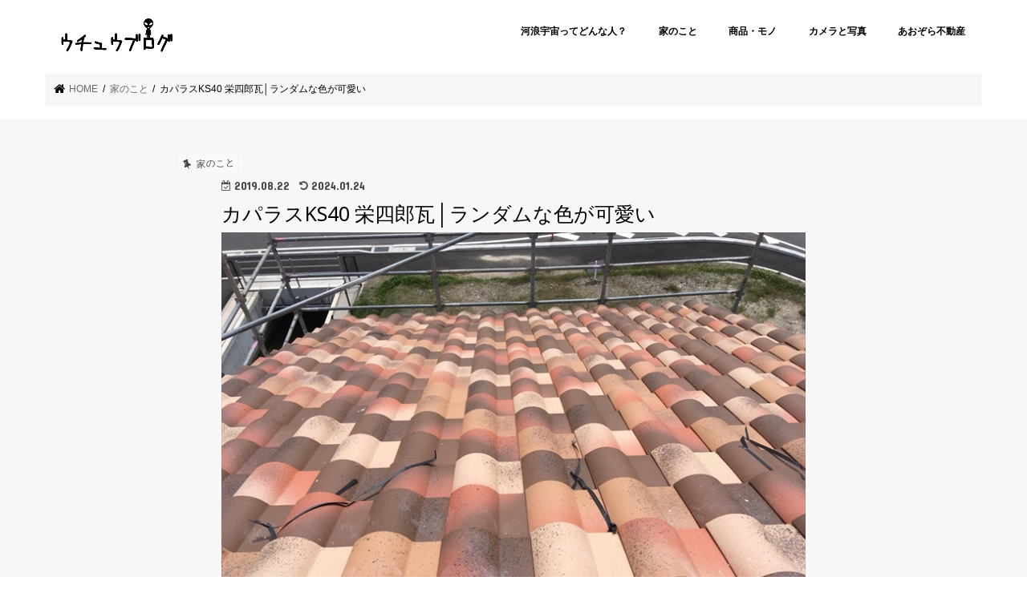

--- FILE ---
content_type: text/html; charset=UTF-8
request_url: https://uchublog.com/?p=6677
body_size: 21074
content:
<!doctype html>
<!--[if lt IE 7]><html lang="ja"
	prefix="og: https://ogp.me/ns#"  class="no-js lt-ie9 lt-ie8 lt-ie7"><![endif]-->
<!--[if (IE 7)&!(IEMobile)]><html lang="ja"
	prefix="og: https://ogp.me/ns#"  class="no-js lt-ie9 lt-ie8"><![endif]-->
<!--[if (IE 8)&!(IEMobile)]><html lang="ja"
	prefix="og: https://ogp.me/ns#"  class="no-js lt-ie9"><![endif]-->
<!--[if gt IE 8]><!--> <html lang="ja"
	prefix="og: https://ogp.me/ns#"  class="no-js"><!--<![endif]-->

<head>
<meta charset="utf-8">
<meta http-equiv="X-UA-Compatible" content="IE=edge">
<title>カパラスKS40 栄四郎瓦│ランダムな色が可愛い | ウチュウブログ</title>
<meta name="HandheldFriendly" content="True">
<meta name="MobileOptimized" content="320">
<meta name="viewport" content="width=device-width, initial-scale=1"/>
<meta property="og:image" content="https://uchublog.com/wp-content/uploads/2022/03/20210922_210922_84.jpg" />
	

<link rel="pingback" href="https://uchublog.com/xmlrpc.php">

<!--[if IE]>
<![endif]-->



<meta name='robots' content='max-image-preview:large' />

<!-- All In One SEO Pack 3.7.0ob_start_detected [-1,-1] -->
<script type="application/ld+json" class="aioseop-schema">{"@context":"https://schema.org","@graph":[{"@type":"Organization","@id":"https://uchublog.com/#organization","url":"https://uchublog.com/","name":"ウチュウブログ","sameAs":[]},{"@type":"WebSite","@id":"https://uchublog.com/#website","url":"https://uchublog.com/","name":"ウチュウブログ","publisher":{"@id":"https://uchublog.com/#organization"},"potentialAction":{"@type":"SearchAction","target":"https://uchublog.com/?s={search_term_string}","query-input":"required name=search_term_string"}},{"@type":"WebPage","@id":"https://uchublog.com/?p=6677#webpage","url":"https://uchublog.com/?p=6677","inLanguage":"ja","name":"カパラスKS40 栄四郎瓦│ランダムな色が可愛い","isPartOf":{"@id":"https://uchublog.com/#website"},"breadcrumb":{"@id":"https://uchublog.com/?p=6677#breadcrumblist"},"image":{"@type":"ImageObject","@id":"https://uchublog.com/?p=6677#primaryimage","url":"https://uchublog.com/wp-content/uploads/2019/08/20180519-home_180603_0309_R.jpg","width":739,"height":554},"primaryImageOfPage":{"@id":"https://uchublog.com/?p=6677#primaryimage"},"datePublished":"2019-08-22T05:47:11+09:00","dateModified":"2024-01-24T01:20:15+09:00"},{"@type":"Article","@id":"https://uchublog.com/?p=6677#article","isPartOf":{"@id":"https://uchublog.com/?p=6677#webpage"},"author":{"@id":"https://uchublog.com/?author=3#author"},"headline":"カパラスKS40 栄四郎瓦│ランダムな色が可愛い","datePublished":"2019-08-22T05:47:11+09:00","dateModified":"2024-01-24T01:20:15+09:00","commentCount":0,"mainEntityOfPage":{"@id":"https://uchublog.com/?p=6677#webpage"},"publisher":{"@id":"https://uchublog.com/#organization"},"articleSection":"家のこと","image":{"@type":"ImageObject","@id":"https://uchublog.com/?p=6677#primaryimage","url":"https://uchublog.com/wp-content/uploads/2019/08/20180519-home_180603_0309_R.jpg","width":739,"height":554}},{"@type":"Person","@id":"https://uchublog.com/?author=3#author","name":"河浪 宇宙（Uchu Kawanami）","sameAs":[],"image":{"@type":"ImageObject","@id":"https://uchublog.com/#personlogo","url":"https://uchublog.com/wp-content/uploads/2024/01/S__12517441-1.jpg","width":96,"height":96,"caption":"河浪 宇宙（Uchu Kawanami）"}},{"@type":"BreadcrumbList","@id":"https://uchublog.com/?p=6677#breadcrumblist","itemListElement":[{"@type":"ListItem","position":1,"item":{"@type":"WebPage","@id":"https://uchublog.com/","url":"https://uchublog.com/","name":"ウチュウブログ"}},{"@type":"ListItem","position":2,"item":{"@type":"WebPage","@id":"https://uchublog.com/?p=6677","url":"https://uchublog.com/?p=6677","name":"カパラスKS40 栄四郎瓦│ランダムな色が可愛い"}}]}]}</script>
<link rel="canonical" href="https://uchublog.com/?p=6677" />
<meta property="og:type" content="article" />
<meta property="og:title" content="カパラスKS40 栄四郎瓦│ランダムな色が可愛い | ウチュウブログ" />
<meta property="og:description" content="こんにちは！長崎県西彼杵郡時津町の丸亀製麺さんの向かい側にある、あおぞら不動産の工務をやってます。河浪 宇宙（かわなみうちゅう）です！ 今回はおしゃれなお家づくりに欠かせない個人的におすすめする屋根瓦を紹介したいと思います。洋風な可愛いお家にしたい！という方にはドンピシャな記事でしょう。 ・おすすめの屋根瓦　カパラスKS40 栄四郎瓦株式会社　のここがいい！ 1年前（2018年）に建てた自宅の建築" />
<meta property="og:url" content="https://uchublog.com/?p=6677" />
<meta property="og:site_name" content="ウチュウブログ" />
<meta property="og:image" content="https://uchublog.com/wp-content/uploads/2020/08/宇宙.jpg" />
<meta property="article:published_time" content="2019-08-22T05:47:11Z" />
<meta property="article:modified_time" content="2024-01-24T01:20:15Z" />
<meta property="og:image:secure_url" content="https://uchublog.com/wp-content/uploads/2020/08/宇宙.jpg" />
<meta name="twitter:card" content="summary_large_image" />
<meta name="twitter:site" content="@UchuFilm" />
<meta name="twitter:domain" content="aozora-f.jp" />
<meta name="twitter:title" content="カパラスKS40 栄四郎瓦│ランダムな色が可愛い | ウチュウブログ" />
<meta name="twitter:description" content="こんにちは！長崎県西彼杵郡時津町の丸亀製麺さんの向かい側にある、あおぞら不動産の工務をやってます。河浪 宇宙（かわなみうちゅう）です！ 今回はおしゃれなお家づくりに欠かせない個人的におすすめする屋根瓦を紹介したいと思います。洋風な可愛いお家にしたい！という方にはドンピシャな記事でしょう。 ・おすすめの屋根瓦　カパラスKS40 栄四郎瓦株式会社　のここがいい！ 1年前（2018年）に建てた自宅の建築" />
<meta name="twitter:image" content="https://uchublog.com/wp-content/uploads/2020/08/宇宙.jpg" />
			<script type="text/javascript" >
				window.ga=window.ga||function(){(ga.q=ga.q||[]).push(arguments)};ga.l=+new Date;
				ga('create', 'UA-155377612-1', 'auto');
				// Plugins
				
				ga('send', 'pageview');
			</script>
			<script async src="https://www.google-analytics.com/analytics.js"></script>
			<!-- All In One SEO Pack -->
<link rel='dns-prefetch' href='//ajax.googleapis.com' />
<link rel='dns-prefetch' href='//fonts.googleapis.com' />
<link rel='dns-prefetch' href='//maxcdn.bootstrapcdn.com' />
<link rel='dns-prefetch' href='//c0.wp.com' />
<link rel="alternate" type="application/rss+xml" title="ウチュウブログ &raquo; フィード" href="https://uchublog.com/?feed=rss2" />
<link rel="alternate" type="application/rss+xml" title="ウチュウブログ &raquo; コメントフィード" href="https://uchublog.com/?feed=comments-rss2" />
<link rel="alternate" type="application/rss+xml" title="ウチュウブログ &raquo; カパラスKS40 栄四郎瓦│ランダムな色が可愛い のコメントのフィード" href="https://uchublog.com/?feed=rss2&#038;p=6677" />
<script type="text/javascript">
window._wpemojiSettings = {"baseUrl":"https:\/\/s.w.org\/images\/core\/emoji\/14.0.0\/72x72\/","ext":".png","svgUrl":"https:\/\/s.w.org\/images\/core\/emoji\/14.0.0\/svg\/","svgExt":".svg","source":{"concatemoji":"https:\/\/uchublog.com\/wp-includes\/js\/wp-emoji-release.min.js"}};
/*! This file is auto-generated */
!function(e,a,t){var n,r,o,i=a.createElement("canvas"),p=i.getContext&&i.getContext("2d");function s(e,t){var a=String.fromCharCode,e=(p.clearRect(0,0,i.width,i.height),p.fillText(a.apply(this,e),0,0),i.toDataURL());return p.clearRect(0,0,i.width,i.height),p.fillText(a.apply(this,t),0,0),e===i.toDataURL()}function c(e){var t=a.createElement("script");t.src=e,t.defer=t.type="text/javascript",a.getElementsByTagName("head")[0].appendChild(t)}for(o=Array("flag","emoji"),t.supports={everything:!0,everythingExceptFlag:!0},r=0;r<o.length;r++)t.supports[o[r]]=function(e){if(p&&p.fillText)switch(p.textBaseline="top",p.font="600 32px Arial",e){case"flag":return s([127987,65039,8205,9895,65039],[127987,65039,8203,9895,65039])?!1:!s([55356,56826,55356,56819],[55356,56826,8203,55356,56819])&&!s([55356,57332,56128,56423,56128,56418,56128,56421,56128,56430,56128,56423,56128,56447],[55356,57332,8203,56128,56423,8203,56128,56418,8203,56128,56421,8203,56128,56430,8203,56128,56423,8203,56128,56447]);case"emoji":return!s([129777,127995,8205,129778,127999],[129777,127995,8203,129778,127999])}return!1}(o[r]),t.supports.everything=t.supports.everything&&t.supports[o[r]],"flag"!==o[r]&&(t.supports.everythingExceptFlag=t.supports.everythingExceptFlag&&t.supports[o[r]]);t.supports.everythingExceptFlag=t.supports.everythingExceptFlag&&!t.supports.flag,t.DOMReady=!1,t.readyCallback=function(){t.DOMReady=!0},t.supports.everything||(n=function(){t.readyCallback()},a.addEventListener?(a.addEventListener("DOMContentLoaded",n,!1),e.addEventListener("load",n,!1)):(e.attachEvent("onload",n),a.attachEvent("onreadystatechange",function(){"complete"===a.readyState&&t.readyCallback()})),(e=t.source||{}).concatemoji?c(e.concatemoji):e.wpemoji&&e.twemoji&&(c(e.twemoji),c(e.wpemoji)))}(window,document,window._wpemojiSettings);
</script>
<style type="text/css">
img.wp-smiley,
img.emoji {
	display: inline !important;
	border: none !important;
	box-shadow: none !important;
	height: 1em !important;
	width: 1em !important;
	margin: 0 0.07em !important;
	vertical-align: -0.1em !important;
	background: none !important;
	padding: 0 !important;
}
</style>
	<link rel='stylesheet' id='sb_instagram_styles-css' href='https://uchublog.com/wp-content/plugins/instagram-feed/css/sbi-styles.min.css' type='text/css' media='all' />
<link rel='stylesheet' id='wp-block-library-css' href='https://c0.wp.com/c/6.1.9/wp-includes/css/dist/block-library/style.min.css' type='text/css' media='all' />
<style id='wp-block-library-inline-css' type='text/css'>
.has-text-align-justify{text-align:justify;}
</style>
<link rel='stylesheet' id='liquid-block-speech-css' href='https://uchublog.com/wp-content/plugins/liquid-speech-balloon/css/block.css' type='text/css' media='all' />
<link rel='stylesheet' id='classic-theme-styles-css' href='https://c0.wp.com/c/6.1.9/wp-includes/css/classic-themes.min.css' type='text/css' media='all' />
<style id='global-styles-inline-css' type='text/css'>
body{--wp--preset--color--black: #000000;--wp--preset--color--cyan-bluish-gray: #abb8c3;--wp--preset--color--white: #ffffff;--wp--preset--color--pale-pink: #f78da7;--wp--preset--color--vivid-red: #cf2e2e;--wp--preset--color--luminous-vivid-orange: #ff6900;--wp--preset--color--luminous-vivid-amber: #fcb900;--wp--preset--color--light-green-cyan: #7bdcb5;--wp--preset--color--vivid-green-cyan: #00d084;--wp--preset--color--pale-cyan-blue: #8ed1fc;--wp--preset--color--vivid-cyan-blue: #0693e3;--wp--preset--color--vivid-purple: #9b51e0;--wp--preset--gradient--vivid-cyan-blue-to-vivid-purple: linear-gradient(135deg,rgba(6,147,227,1) 0%,rgb(155,81,224) 100%);--wp--preset--gradient--light-green-cyan-to-vivid-green-cyan: linear-gradient(135deg,rgb(122,220,180) 0%,rgb(0,208,130) 100%);--wp--preset--gradient--luminous-vivid-amber-to-luminous-vivid-orange: linear-gradient(135deg,rgba(252,185,0,1) 0%,rgba(255,105,0,1) 100%);--wp--preset--gradient--luminous-vivid-orange-to-vivid-red: linear-gradient(135deg,rgba(255,105,0,1) 0%,rgb(207,46,46) 100%);--wp--preset--gradient--very-light-gray-to-cyan-bluish-gray: linear-gradient(135deg,rgb(238,238,238) 0%,rgb(169,184,195) 100%);--wp--preset--gradient--cool-to-warm-spectrum: linear-gradient(135deg,rgb(74,234,220) 0%,rgb(151,120,209) 20%,rgb(207,42,186) 40%,rgb(238,44,130) 60%,rgb(251,105,98) 80%,rgb(254,248,76) 100%);--wp--preset--gradient--blush-light-purple: linear-gradient(135deg,rgb(255,206,236) 0%,rgb(152,150,240) 100%);--wp--preset--gradient--blush-bordeaux: linear-gradient(135deg,rgb(254,205,165) 0%,rgb(254,45,45) 50%,rgb(107,0,62) 100%);--wp--preset--gradient--luminous-dusk: linear-gradient(135deg,rgb(255,203,112) 0%,rgb(199,81,192) 50%,rgb(65,88,208) 100%);--wp--preset--gradient--pale-ocean: linear-gradient(135deg,rgb(255,245,203) 0%,rgb(182,227,212) 50%,rgb(51,167,181) 100%);--wp--preset--gradient--electric-grass: linear-gradient(135deg,rgb(202,248,128) 0%,rgb(113,206,126) 100%);--wp--preset--gradient--midnight: linear-gradient(135deg,rgb(2,3,129) 0%,rgb(40,116,252) 100%);--wp--preset--duotone--dark-grayscale: url('#wp-duotone-dark-grayscale');--wp--preset--duotone--grayscale: url('#wp-duotone-grayscale');--wp--preset--duotone--purple-yellow: url('#wp-duotone-purple-yellow');--wp--preset--duotone--blue-red: url('#wp-duotone-blue-red');--wp--preset--duotone--midnight: url('#wp-duotone-midnight');--wp--preset--duotone--magenta-yellow: url('#wp-duotone-magenta-yellow');--wp--preset--duotone--purple-green: url('#wp-duotone-purple-green');--wp--preset--duotone--blue-orange: url('#wp-duotone-blue-orange');--wp--preset--font-size--small: 13px;--wp--preset--font-size--medium: 20px;--wp--preset--font-size--large: 36px;--wp--preset--font-size--x-large: 42px;--wp--preset--spacing--20: 0.44rem;--wp--preset--spacing--30: 0.67rem;--wp--preset--spacing--40: 1rem;--wp--preset--spacing--50: 1.5rem;--wp--preset--spacing--60: 2.25rem;--wp--preset--spacing--70: 3.38rem;--wp--preset--spacing--80: 5.06rem;}:where(.is-layout-flex){gap: 0.5em;}body .is-layout-flow > .alignleft{float: left;margin-inline-start: 0;margin-inline-end: 2em;}body .is-layout-flow > .alignright{float: right;margin-inline-start: 2em;margin-inline-end: 0;}body .is-layout-flow > .aligncenter{margin-left: auto !important;margin-right: auto !important;}body .is-layout-constrained > .alignleft{float: left;margin-inline-start: 0;margin-inline-end: 2em;}body .is-layout-constrained > .alignright{float: right;margin-inline-start: 2em;margin-inline-end: 0;}body .is-layout-constrained > .aligncenter{margin-left: auto !important;margin-right: auto !important;}body .is-layout-constrained > :where(:not(.alignleft):not(.alignright):not(.alignfull)){max-width: var(--wp--style--global--content-size);margin-left: auto !important;margin-right: auto !important;}body .is-layout-constrained > .alignwide{max-width: var(--wp--style--global--wide-size);}body .is-layout-flex{display: flex;}body .is-layout-flex{flex-wrap: wrap;align-items: center;}body .is-layout-flex > *{margin: 0;}:where(.wp-block-columns.is-layout-flex){gap: 2em;}.has-black-color{color: var(--wp--preset--color--black) !important;}.has-cyan-bluish-gray-color{color: var(--wp--preset--color--cyan-bluish-gray) !important;}.has-white-color{color: var(--wp--preset--color--white) !important;}.has-pale-pink-color{color: var(--wp--preset--color--pale-pink) !important;}.has-vivid-red-color{color: var(--wp--preset--color--vivid-red) !important;}.has-luminous-vivid-orange-color{color: var(--wp--preset--color--luminous-vivid-orange) !important;}.has-luminous-vivid-amber-color{color: var(--wp--preset--color--luminous-vivid-amber) !important;}.has-light-green-cyan-color{color: var(--wp--preset--color--light-green-cyan) !important;}.has-vivid-green-cyan-color{color: var(--wp--preset--color--vivid-green-cyan) !important;}.has-pale-cyan-blue-color{color: var(--wp--preset--color--pale-cyan-blue) !important;}.has-vivid-cyan-blue-color{color: var(--wp--preset--color--vivid-cyan-blue) !important;}.has-vivid-purple-color{color: var(--wp--preset--color--vivid-purple) !important;}.has-black-background-color{background-color: var(--wp--preset--color--black) !important;}.has-cyan-bluish-gray-background-color{background-color: var(--wp--preset--color--cyan-bluish-gray) !important;}.has-white-background-color{background-color: var(--wp--preset--color--white) !important;}.has-pale-pink-background-color{background-color: var(--wp--preset--color--pale-pink) !important;}.has-vivid-red-background-color{background-color: var(--wp--preset--color--vivid-red) !important;}.has-luminous-vivid-orange-background-color{background-color: var(--wp--preset--color--luminous-vivid-orange) !important;}.has-luminous-vivid-amber-background-color{background-color: var(--wp--preset--color--luminous-vivid-amber) !important;}.has-light-green-cyan-background-color{background-color: var(--wp--preset--color--light-green-cyan) !important;}.has-vivid-green-cyan-background-color{background-color: var(--wp--preset--color--vivid-green-cyan) !important;}.has-pale-cyan-blue-background-color{background-color: var(--wp--preset--color--pale-cyan-blue) !important;}.has-vivid-cyan-blue-background-color{background-color: var(--wp--preset--color--vivid-cyan-blue) !important;}.has-vivid-purple-background-color{background-color: var(--wp--preset--color--vivid-purple) !important;}.has-black-border-color{border-color: var(--wp--preset--color--black) !important;}.has-cyan-bluish-gray-border-color{border-color: var(--wp--preset--color--cyan-bluish-gray) !important;}.has-white-border-color{border-color: var(--wp--preset--color--white) !important;}.has-pale-pink-border-color{border-color: var(--wp--preset--color--pale-pink) !important;}.has-vivid-red-border-color{border-color: var(--wp--preset--color--vivid-red) !important;}.has-luminous-vivid-orange-border-color{border-color: var(--wp--preset--color--luminous-vivid-orange) !important;}.has-luminous-vivid-amber-border-color{border-color: var(--wp--preset--color--luminous-vivid-amber) !important;}.has-light-green-cyan-border-color{border-color: var(--wp--preset--color--light-green-cyan) !important;}.has-vivid-green-cyan-border-color{border-color: var(--wp--preset--color--vivid-green-cyan) !important;}.has-pale-cyan-blue-border-color{border-color: var(--wp--preset--color--pale-cyan-blue) !important;}.has-vivid-cyan-blue-border-color{border-color: var(--wp--preset--color--vivid-cyan-blue) !important;}.has-vivid-purple-border-color{border-color: var(--wp--preset--color--vivid-purple) !important;}.has-vivid-cyan-blue-to-vivid-purple-gradient-background{background: var(--wp--preset--gradient--vivid-cyan-blue-to-vivid-purple) !important;}.has-light-green-cyan-to-vivid-green-cyan-gradient-background{background: var(--wp--preset--gradient--light-green-cyan-to-vivid-green-cyan) !important;}.has-luminous-vivid-amber-to-luminous-vivid-orange-gradient-background{background: var(--wp--preset--gradient--luminous-vivid-amber-to-luminous-vivid-orange) !important;}.has-luminous-vivid-orange-to-vivid-red-gradient-background{background: var(--wp--preset--gradient--luminous-vivid-orange-to-vivid-red) !important;}.has-very-light-gray-to-cyan-bluish-gray-gradient-background{background: var(--wp--preset--gradient--very-light-gray-to-cyan-bluish-gray) !important;}.has-cool-to-warm-spectrum-gradient-background{background: var(--wp--preset--gradient--cool-to-warm-spectrum) !important;}.has-blush-light-purple-gradient-background{background: var(--wp--preset--gradient--blush-light-purple) !important;}.has-blush-bordeaux-gradient-background{background: var(--wp--preset--gradient--blush-bordeaux) !important;}.has-luminous-dusk-gradient-background{background: var(--wp--preset--gradient--luminous-dusk) !important;}.has-pale-ocean-gradient-background{background: var(--wp--preset--gradient--pale-ocean) !important;}.has-electric-grass-gradient-background{background: var(--wp--preset--gradient--electric-grass) !important;}.has-midnight-gradient-background{background: var(--wp--preset--gradient--midnight) !important;}.has-small-font-size{font-size: var(--wp--preset--font-size--small) !important;}.has-medium-font-size{font-size: var(--wp--preset--font-size--medium) !important;}.has-large-font-size{font-size: var(--wp--preset--font-size--large) !important;}.has-x-large-font-size{font-size: var(--wp--preset--font-size--x-large) !important;}
.wp-block-navigation a:where(:not(.wp-element-button)){color: inherit;}
:where(.wp-block-columns.is-layout-flex){gap: 2em;}
.wp-block-pullquote{font-size: 1.5em;line-height: 1.6;}
</style>
<link rel='stylesheet' id='ts_fab_css-css' href='https://uchublog.com/wp-content/plugins/fancier-author-box/css/ts-fab.min.css' type='text/css' media='all' />
<link rel='stylesheet' id='twenty20-style-css' href='https://uchublog.com/wp-content/plugins/twenty20/assets/css/twenty20.css' type='text/css' media='all' />
<link rel='stylesheet' id='vlp-public-css' href='https://uchublog.com/wp-content/plugins/visual-link-preview/dist/public.css' type='text/css' media='all' />
<link rel='stylesheet' id='tt-easy-google-fonts-css' href='https://fonts.googleapis.com/css?family=Noto+Sans%3Aregular&#038;subset=latin%2Call%2Cdevanagari' type='text/css' media='all' />
<link rel='stylesheet' id='ez-icomoon-css' href='https://uchublog.com/wp-content/plugins/easy-table-of-contents/vendor/icomoon/style.min.css' type='text/css' media='all' />
<link rel='stylesheet' id='ez-toc-css' href='https://uchublog.com/wp-content/plugins/easy-table-of-contents/assets/css/screen.min.css' type='text/css' media='all' />
<style id='ez-toc-inline-css' type='text/css'>
div#ez-toc-container p.ez-toc-title {font-size: 120%;}div#ez-toc-container p.ez-toc-title {font-weight: 500;}div#ez-toc-container ul li {font-size: 95%;}
</style>
<link rel='stylesheet' id='yyi_rinker_stylesheet-css' href='https://uchublog.com/wp-content/plugins/yyi-rinker/css/style.css?v=1.1.8' type='text/css' media='all' />
<link rel='stylesheet' id='style-css' href='https://uchublog.com/wp-content/themes/jstork/style.css' type='text/css' media='all' />
<link rel='stylesheet' id='slick-css' href='https://uchublog.com/wp-content/themes/jstork/library/css/slick.css' type='text/css' media='all' />
<link rel='stylesheet' id='shortcode-css' href='https://uchublog.com/wp-content/themes/jstork/library/css/shortcode.css' type='text/css' media='all' />
<link rel='stylesheet' id='gf_Concert-css' href='//fonts.googleapis.com/css?family=Concert+One' type='text/css' media='all' />
<link rel='stylesheet' id='gf_Lato-css' href='//fonts.googleapis.com/css?family=Lato' type='text/css' media='all' />
<link rel='stylesheet' id='fontawesome-css' href='//maxcdn.bootstrapcdn.com/font-awesome/4.7.0/css/font-awesome.min.css' type='text/css' media='all' />
<link rel='stylesheet' id='remodal-css' href='https://uchublog.com/wp-content/themes/jstork/library/css/remodal.css' type='text/css' media='all' />
<link rel='stylesheet' id='animate-css' href='https://uchublog.com/wp-content/themes/jstork/library/css/animate.min.css' type='text/css' media='all' />
<link rel='stylesheet' id='jetpack_css-css' href='https://c0.wp.com/p/jetpack/8.8.5/css/jetpack.css' type='text/css' media='all' />
<script type='text/javascript' src='//ajax.googleapis.com/ajax/libs/jquery/1.12.4/jquery.min.js' id='jquery-js'></script>
<script type='text/javascript' src='https://uchublog.com/wp-content/plugins/fancier-author-box/js/ts-fab.min.js' id='ts_fab_js-js'></script>
<link rel="https://api.w.org/" href="https://uchublog.com/index.php?rest_route=/" /><link rel="alternate" type="application/json" href="https://uchublog.com/index.php?rest_route=/wp/v2/posts/6677" /><link rel="EditURI" type="application/rsd+xml" title="RSD" href="https://uchublog.com/xmlrpc.php?rsd" />
<link rel="wlwmanifest" type="application/wlwmanifest+xml" href="https://uchublog.com/wp-includes/wlwmanifest.xml" />

<link rel='shortlink' href='https://uchublog.com/?p=6677' />
<link rel="alternate" type="application/json+oembed" href="https://uchublog.com/index.php?rest_route=%2Foembed%2F1.0%2Fembed&#038;url=https%3A%2F%2Fuchublog.com%2F%3Fp%3D6677" />
<link rel="alternate" type="text/xml+oembed" href="https://uchublog.com/index.php?rest_route=%2Foembed%2F1.0%2Fembed&#038;url=https%3A%2F%2Fuchublog.com%2F%3Fp%3D6677&#038;format=xml" />
<style type="text/css">.liquid-speech-balloon-00 .liquid-speech-balloon-avatar { background-image: url("https://uchublog.com/wp-content/uploads/2021/07/4848.jpg"); } .liquid-speech-balloon-01 .liquid-speech-balloon-avatar { background-image: url("https://uchublog.com/wp-content/uploads/2022/05/New-file.png"); } .liquid-speech-balloon-00 .liquid-speech-balloon-avatar::after { content: "宇宙"; } .liquid-speech-balloon-01 .liquid-speech-balloon-avatar::after { content: "山家さん"; } </style>
<script type="text/javascript">
	window._wp_rp_static_base_url = 'https://wprp.sovrn.com/static/';
	window._wp_rp_wp_ajax_url = "https://uchublog.com/wp-admin/admin-ajax.php";
	window._wp_rp_plugin_version = '3.6.4';
	window._wp_rp_post_id = '6677';
	window._wp_rp_num_rel_posts = '6';
	window._wp_rp_thumbnails = true;
	window._wp_rp_post_title = '%E3%82%AB%E3%83%91%E3%83%A9%E3%82%B9KS40+%E6%A0%84%E5%9B%9B%E9%83%8E%E7%93%A6%E2%94%82%E3%83%A9%E3%83%B3%E3%83%80%E3%83%A0%E3%81%AA%E8%89%B2%E3%81%8C%E5%8F%AF%E6%84%9B%E3%81%84';
	window._wp_rp_post_tags = ['%E5%AE%B6%E3%81%AE%E3%81%93%E3%81%A8', 'br', 'alt', 'a', 'div', 'pbr', 'figur'];
	window._wp_rp_promoted_content = true;
</script>
<link rel="stylesheet" href="https://uchublog.com/wp-content/plugins/wordpress-23-related-posts-plugin/static/themes/vertical.css?version=3.6.4" />
<style>
.yyi-rinker-images {
    display: flex;
    justify-content: center;
    align-items: center;
    position: relative;

}
div.yyi-rinker-image img.yyi-rinker-main-img.hidden {
    display: none;
}

.yyi-rinker-images-arrow {
    cursor: pointer;
    position: absolute;
    top: 50%;
    display: block;
    margin-top: -11px;
    opacity: 0.6;
    width: 22px;
}

.yyi-rinker-images-arrow-left{
    left: -10px;
}
.yyi-rinker-images-arrow-right{
    right: -10px;
}

.yyi-rinker-images-arrow-left.hidden {
    display: none;
}

.yyi-rinker-images-arrow-right.hidden {
    display: none;
}
div.yyi-rinker-contents.yyi-rinker-design-tate  div.yyi-rinker-box{
    flex-direction: column;
}

div.yyi-rinker-contents.yyi-rinker-design-slim div.yyi-rinker-box .yyi-rinker-links {
    flex-direction: column;
}

div.yyi-rinker-contents.yyi-rinker-design-slim div.yyi-rinker-info {
    width: 100%;
}

div.yyi-rinker-contents.yyi-rinker-design-slim .yyi-rinker-title {
    text-align: center;
}

div.yyi-rinker-contents.yyi-rinker-design-slim .yyi-rinker-links {
    text-align: center;
}
div.yyi-rinker-contents.yyi-rinker-design-slim .yyi-rinker-image {
    margin: auto;
}

div.yyi-rinker-contents.yyi-rinker-design-slim div.yyi-rinker-info ul.yyi-rinker-links li {
	align-self: stretch;
}
div.yyi-rinker-contents.yyi-rinker-design-slim div.yyi-rinker-box div.yyi-rinker-info {
	padding: 0;
}
div.yyi-rinker-contents.yyi-rinker-design-slim div.yyi-rinker-box {
	flex-direction: column;
	padding: 14px 5px 0;
}

.yyi-rinker-design-slim div.yyi-rinker-box div.yyi-rinker-info {
	text-align: center;
}

.yyi-rinker-design-slim div.price-box span.price {
	display: block;
}

div.yyi-rinker-contents.yyi-rinker-design-slim div.yyi-rinker-info div.yyi-rinker-title a{
	font-size:16px;
}

div.yyi-rinker-contents.yyi-rinker-design-slim ul.yyi-rinker-links li.amazonkindlelink:before,  div.yyi-rinker-contents.yyi-rinker-design-slim ul.yyi-rinker-links li.amazonlink:before,  div.yyi-rinker-contents.yyi-rinker-design-slim ul.yyi-rinker-links li.rakutenlink:before,  div.yyi-rinker-contents.yyi-rinker-design-slim ul.yyi-rinker-links li.yahoolink:before {
	font-size:12px;
}

div.yyi-rinker-contents.yyi-rinker-design-slim ul.yyi-rinker-links li a {
	font-size: 13px;
}
.entry-content ul.yyi-rinker-links li {
	padding: 0;
}

				</style><style type='text/css'>img#wpstats{display:none}</style><style type="text/css">
body{color: #000000;}
a, #breadcrumb li.bc_homelink a::before, .authorbox .author_sns li a::before{color: #000000;}
a:hover{color: #636363;}
.article-footer .post-categories li a,.article-footer .tags a,.accordionBtn{  background: #000000;  border-color: #000000;}
.article-footer .tags a{color:#000000; background: none;}
.article-footer .post-categories li a:hover,.article-footer .tags a:hover,.accordionBtn.active{ background:#636363;  border-color:#636363;}
input[type="text"],input[type="password"],input[type="datetime"],input[type="datetime-local"],input[type="date"],input[type="month"],input[type="time"],input[type="week"],input[type="number"],input[type="email"],input[type="url"],input[type="search"],input[type="tel"],input[type="color"],select,textarea,.field { background-color: #ffffff;}
.header{color: #ffffff;}
.bgfull .header,.header.bg,.header #inner-header,.menu-sp{background: #ffffff;}
#logo a{color: #000000;}
#g_nav .nav li a,.nav_btn,.menu-sp a,.menu-sp a,.menu-sp > ul:after{color: #000000;}
#logo a:hover,#g_nav .nav li a:hover,.nav_btn:hover{color:#000000;}
@media only screen and (min-width: 768px) {
.nav > li > a:after{background: #000000;}
.nav ul {background: #ffffff;}
#g_nav .nav li ul.sub-menu li a{color: #000000;}
}
@media only screen and (max-width: 1165px) {
.site_description{background: #ffffff; color: #ffffff;}
}
#inner-content, #breadcrumb, .entry-content blockquote:before, .entry-content blockquote:after{background: #f7f7f7}
.top-post-list .post-list:before{background: #000000;}
.widget li a:after{color: #000000;}
.entry-content h2,.widgettitle,.accordion::before{background: #a3a3a3; color: #ffffff;}
.entry-content h3{border-color: #a3a3a3;}
.h_boader .entry-content h2{border-color: #a3a3a3; color: #000000;}
.h_balloon .entry-content h2:after{border-top-color: #a3a3a3;}
.entry-content ul li:before{ background: #a3a3a3;}
.entry-content ol li:before{ background: #a3a3a3;}
.post-list-card .post-list .eyecatch .cat-name,.top-post-list .post-list .eyecatch .cat-name,.byline .cat-name,.single .authorbox .author-newpost li .cat-name,.related-box li .cat-name,.carouselwrap .cat-name,.eyecatch .cat-name{background: #f9f9f9; color:  #444444;}
ul.wpp-list li a:before{background: #a3a3a3; color: #ffffff;}
.readmore a{border:1px solid #000000;color:#000000;}
.readmore a:hover{background:#000000;color:#fff;}
.btn-wrap a{background: #000000;border: 1px solid #000000;}
.btn-wrap a:hover{background: #636363;border-color: #636363;}
.btn-wrap.simple a{border:1px solid #000000;color:#000000;}
.btn-wrap.simple a:hover{background:#000000;}
.blue-btn, .comment-reply-link, #submit { background-color: #000000; }
.blue-btn:hover, .comment-reply-link:hover, #submit:hover, .blue-btn:focus, .comment-reply-link:focus, #submit:focus {background-color: #636363; }
#sidebar1{color: #444444;}
.widget:not(.widget_text) a{color:#666666;}
.widget:not(.widget_text) a:hover{color:#999999;}
.bgfull #footer-top,#footer-top .inner,.cta-inner{background-color: #ffffff; color: #000000;}
.footer a,#footer-top a{color: #000000;}
#footer-top .widgettitle{color: #000000;}
.bgfull .footer,.footer.bg,.footer .inner {background-color: #ffffff;color: #000000;}
.footer-links li a:before{ color: #ffffff;}
.pagination a, .pagination span,.page-links a{border-color: #000000; color: #000000;}
.pagination .current,.pagination .current:hover,.page-links ul > li > span{background-color: #000000; border-color: #000000;}
.pagination a:hover, .pagination a:focus,.page-links a:hover, .page-links a:focus{background-color: #000000; color: #fff;}
</style>
<!-- All in one Favicon 4.7 --><link rel="shortcut icon" href="https://uchublog.com/wp-content/uploads/2019/09/favicon.ico" />
<style type="text/css" id="custom-background-css">
body.custom-background { background-color: #ffffff; }
</style>
	<script data-ad-client="ca-pub-3459582154231369" async src="https://pagead2.googlesyndication.com/pagead/js/adsbygoogle.js"></script><link rel="icon" href="https://uchublog.com/wp-content/uploads/2021/07/cropped-4848-32x32.jpg" sizes="32x32" />
<link rel="icon" href="https://uchublog.com/wp-content/uploads/2021/07/cropped-4848-192x192.jpg" sizes="192x192" />
<link rel="apple-touch-icon" href="https://uchublog.com/wp-content/uploads/2021/07/cropped-4848-180x180.jpg" />
<meta name="msapplication-TileImage" content="https://uchublog.com/wp-content/uploads/2021/07/cropped-4848-270x270.jpg" />
		<style type="text/css" id="wp-custom-css">
			p{
	margin:0;
}
 #inner-content{
	box-shadow:none !important;
}
#content{
	background-color:#f7f7f7;
}

.post-list-card .post-list a{
	box-shadow:none !important;
}
.post-list-card .post-list a:hover{
	box-shadow: 0 2px 5px rgba(0, 0, 0, .09)!important;
}
.top_title{
	margin:0px auto 50px auto;
	width:220px;
	font-size:39px;
}
.card_title{
	font-size:16px;
	text-align:center;
	height:60px;
	margin-top:15px;
	padding:0 10px 0 10px;
}
.card_img{
	padding:0 10% 0 10%;
}
.card_cat{
	text-align:center;
	width:100% !important;
	margin:10px 0 20px 0;
}
.card_day{
	margin:0 0 20px 0;
	padding:0;
	width:100%;
	text-align:center;
}
#text-2 .textwidget p{
	font-family: Helvetica, "游ゴシック", YuGothic, "Hiragino Kaku Gothic ProN", Meiryo, sans-serif;
}
.header-text p{
	font-family: Helvetica, "游ゴシック", YuGothic, "Hiragino Kaku Gothic ProN", Meiryo, sans-serif !important;
	font-weight:inherit !important;
}
.header-text{
	font-size:26px;

}
	@media screen and (max-width: 640px) {
		.header-text{
	font-size:16px;
	}
			#footer-top .widget {
				margin:0 0 5px 0;
			}
		#text-2 h4.widgettitle{
			display:none;
		}
}
/* Easy Table of Contents */
/* 青○を消す */
#ez-toc-container li:before{
width: 0;
height: 0;
}
.youtube-title h3 img{
	display:block;
}
.youtube-box{
	display:flex;
	flex-wrap:wrap;
	height:200px;
}
.youtube {
  position: relative;
 	width: 32%;
	margin:5px;
}
.youtube iframe {
  position: absolute;
  top: 0;
  right: 0;
  width: 100% !important;
  height: 100% !important;
}
@media screen and (max-width: 640px) {
	.youtube {
		width:90%;
		margin:20px auto;
	}
	.youtube-box{
	height:800px;
}
}

.twitter {
  max-width: 480px;
  height: 600px;
	margin:auto;
	overflow: scroll;
}
.insta{
	display:flex;
}
.youtubepopup{
	width:400px;
	height:300px;
}
@media screen and (max-width: 640px) {
	.youtubepopup {
		width:40%;
		height:auto;
	}

}		</style>
		<style id="tt-easy-google-font-styles" type="text/css">p { font-family: 'Noto Sans'; font-style: normal; font-weight: 400; }
h1 { font-family: 'Noto Sans'; font-style: normal; font-weight: 400; }
h2 { }
h3 { }
h4 { }
h5 { }
h6 { }
</style></head>

<body class="post-template-default single single-post postid-6677 single-format-standard custom-background sidebar_none bgnormal pannavi_on h_default sidebarright date_on">

	<svg xmlns="http://www.w3.org/2000/svg" viewBox="0 0 0 0" width="0" height="0" focusable="false" role="none" style="visibility: hidden; position: absolute; left: -9999px; overflow: hidden;" ><defs><filter id="wp-duotone-dark-grayscale"><feColorMatrix color-interpolation-filters="sRGB" type="matrix" values=" .299 .587 .114 0 0 .299 .587 .114 0 0 .299 .587 .114 0 0 .299 .587 .114 0 0 " /><feComponentTransfer color-interpolation-filters="sRGB" ><feFuncR type="table" tableValues="0 0.49803921568627" /><feFuncG type="table" tableValues="0 0.49803921568627" /><feFuncB type="table" tableValues="0 0.49803921568627" /><feFuncA type="table" tableValues="1 1" /></feComponentTransfer><feComposite in2="SourceGraphic" operator="in" /></filter></defs></svg><svg xmlns="http://www.w3.org/2000/svg" viewBox="0 0 0 0" width="0" height="0" focusable="false" role="none" style="visibility: hidden; position: absolute; left: -9999px; overflow: hidden;" ><defs><filter id="wp-duotone-grayscale"><feColorMatrix color-interpolation-filters="sRGB" type="matrix" values=" .299 .587 .114 0 0 .299 .587 .114 0 0 .299 .587 .114 0 0 .299 .587 .114 0 0 " /><feComponentTransfer color-interpolation-filters="sRGB" ><feFuncR type="table" tableValues="0 1" /><feFuncG type="table" tableValues="0 1" /><feFuncB type="table" tableValues="0 1" /><feFuncA type="table" tableValues="1 1" /></feComponentTransfer><feComposite in2="SourceGraphic" operator="in" /></filter></defs></svg><svg xmlns="http://www.w3.org/2000/svg" viewBox="0 0 0 0" width="0" height="0" focusable="false" role="none" style="visibility: hidden; position: absolute; left: -9999px; overflow: hidden;" ><defs><filter id="wp-duotone-purple-yellow"><feColorMatrix color-interpolation-filters="sRGB" type="matrix" values=" .299 .587 .114 0 0 .299 .587 .114 0 0 .299 .587 .114 0 0 .299 .587 .114 0 0 " /><feComponentTransfer color-interpolation-filters="sRGB" ><feFuncR type="table" tableValues="0.54901960784314 0.98823529411765" /><feFuncG type="table" tableValues="0 1" /><feFuncB type="table" tableValues="0.71764705882353 0.25490196078431" /><feFuncA type="table" tableValues="1 1" /></feComponentTransfer><feComposite in2="SourceGraphic" operator="in" /></filter></defs></svg><svg xmlns="http://www.w3.org/2000/svg" viewBox="0 0 0 0" width="0" height="0" focusable="false" role="none" style="visibility: hidden; position: absolute; left: -9999px; overflow: hidden;" ><defs><filter id="wp-duotone-blue-red"><feColorMatrix color-interpolation-filters="sRGB" type="matrix" values=" .299 .587 .114 0 0 .299 .587 .114 0 0 .299 .587 .114 0 0 .299 .587 .114 0 0 " /><feComponentTransfer color-interpolation-filters="sRGB" ><feFuncR type="table" tableValues="0 1" /><feFuncG type="table" tableValues="0 0.27843137254902" /><feFuncB type="table" tableValues="0.5921568627451 0.27843137254902" /><feFuncA type="table" tableValues="1 1" /></feComponentTransfer><feComposite in2="SourceGraphic" operator="in" /></filter></defs></svg><svg xmlns="http://www.w3.org/2000/svg" viewBox="0 0 0 0" width="0" height="0" focusable="false" role="none" style="visibility: hidden; position: absolute; left: -9999px; overflow: hidden;" ><defs><filter id="wp-duotone-midnight"><feColorMatrix color-interpolation-filters="sRGB" type="matrix" values=" .299 .587 .114 0 0 .299 .587 .114 0 0 .299 .587 .114 0 0 .299 .587 .114 0 0 " /><feComponentTransfer color-interpolation-filters="sRGB" ><feFuncR type="table" tableValues="0 0" /><feFuncG type="table" tableValues="0 0.64705882352941" /><feFuncB type="table" tableValues="0 1" /><feFuncA type="table" tableValues="1 1" /></feComponentTransfer><feComposite in2="SourceGraphic" operator="in" /></filter></defs></svg><svg xmlns="http://www.w3.org/2000/svg" viewBox="0 0 0 0" width="0" height="0" focusable="false" role="none" style="visibility: hidden; position: absolute; left: -9999px; overflow: hidden;" ><defs><filter id="wp-duotone-magenta-yellow"><feColorMatrix color-interpolation-filters="sRGB" type="matrix" values=" .299 .587 .114 0 0 .299 .587 .114 0 0 .299 .587 .114 0 0 .299 .587 .114 0 0 " /><feComponentTransfer color-interpolation-filters="sRGB" ><feFuncR type="table" tableValues="0.78039215686275 1" /><feFuncG type="table" tableValues="0 0.94901960784314" /><feFuncB type="table" tableValues="0.35294117647059 0.47058823529412" /><feFuncA type="table" tableValues="1 1" /></feComponentTransfer><feComposite in2="SourceGraphic" operator="in" /></filter></defs></svg><svg xmlns="http://www.w3.org/2000/svg" viewBox="0 0 0 0" width="0" height="0" focusable="false" role="none" style="visibility: hidden; position: absolute; left: -9999px; overflow: hidden;" ><defs><filter id="wp-duotone-purple-green"><feColorMatrix color-interpolation-filters="sRGB" type="matrix" values=" .299 .587 .114 0 0 .299 .587 .114 0 0 .299 .587 .114 0 0 .299 .587 .114 0 0 " /><feComponentTransfer color-interpolation-filters="sRGB" ><feFuncR type="table" tableValues="0.65098039215686 0.40392156862745" /><feFuncG type="table" tableValues="0 1" /><feFuncB type="table" tableValues="0.44705882352941 0.4" /><feFuncA type="table" tableValues="1 1" /></feComponentTransfer><feComposite in2="SourceGraphic" operator="in" /></filter></defs></svg><svg xmlns="http://www.w3.org/2000/svg" viewBox="0 0 0 0" width="0" height="0" focusable="false" role="none" style="visibility: hidden; position: absolute; left: -9999px; overflow: hidden;" ><defs><filter id="wp-duotone-blue-orange"><feColorMatrix color-interpolation-filters="sRGB" type="matrix" values=" .299 .587 .114 0 0 .299 .587 .114 0 0 .299 .587 .114 0 0 .299 .587 .114 0 0 " /><feComponentTransfer color-interpolation-filters="sRGB" ><feFuncR type="table" tableValues="0.098039215686275 1" /><feFuncG type="table" tableValues="0 0.66274509803922" /><feFuncB type="table" tableValues="0.84705882352941 0.41960784313725" /><feFuncA type="table" tableValues="1 1" /></feComponentTransfer><feComposite in2="SourceGraphic" operator="in" /></filter></defs></svg><div id="container">

<header class="header animated fadeIn headerleft" role="banner">
<div id="inner-header" class="wrap cf">
<div id="logo" class="gf fs_s">
<p class="h1 img"><a href="https://uchublog.com"><img src="https://uchublog.com/wp-content/uploads/2019/07/ウチュウブログロゴ宇宙人付き.jpg" alt="ウチュウブログ"></a></p>
</div>


<nav id="g_nav" role="navigation">
<ul id="menu-%e3%83%a1%e3%82%a4%e3%83%b3%e3%83%a1%e3%83%8b%e3%83%a5%e3%83%bc" class="nav top-nav cf"><li id="menu-item-6438" class="menu-item menu-item-type-post_type menu-item-object-page menu-item-6438"><a href="https://uchublog.com/?page_id=6404">河浪宇宙ってどんな人？</a></li>
<li id="menu-item-7540" class="menu-item menu-item-type-taxonomy menu-item-object-category current-post-ancestor current-menu-parent current-post-parent menu-item-has-children menu-item-7540"><a href="https://uchublog.com/?cat=18">家のこと</a>
<ul class="sub-menu">
	<li id="menu-item-7745" class="menu-item menu-item-type-taxonomy menu-item-object-category menu-item-7745"><a href="https://uchublog.com/?cat=37">work.</a></li>
	<li id="menu-item-9164" class="menu-item menu-item-type-taxonomy menu-item-object-category menu-item-9164"><a href="https://uchublog.com/?cat=42">宇宙邸建築記</a></li>
</ul>
</li>
<li id="menu-item-7542" class="menu-item menu-item-type-taxonomy menu-item-object-category menu-item-7542"><a href="https://uchublog.com/?cat=16">商品・モノ</a></li>
<li id="menu-item-7541" class="menu-item menu-item-type-taxonomy menu-item-object-category menu-item-7541"><a href="https://uchublog.com/?cat=25">カメラと写真</a></li>
<li id="menu-item-6131" class="menu-item menu-item-type-custom menu-item-object-custom menu-item-has-children menu-item-6131"><a href="https://aozora-f.jp/">あおぞら不動産</a>
<ul class="sub-menu">
	<li id="menu-item-5983" class="menu-item menu-item-type-custom menu-item-object-custom menu-item-5983"><a href="https://aozora-f.jp/%E6%96%BD%E5%B7%A5%E4%BA%8B%E4%BE%8B/">お家の施工事例</a></li>
</ul>
</li>
</ul></nav>

<a href="#spnavi" data-remodal-target="spnavi" class="nav_btn"><span class="text gf">menu</span></a>



</div>
</header>


<div class="remodal" data-remodal-id="spnavi" data-remodal-options="hashTracking:false">
<button data-remodal-action="close" class="remodal-close"><span class="text gf">CLOSE</span></button>
<ul id="menu-%e3%83%a1%e3%82%a4%e3%83%b3%e3%83%a1%e3%83%8b%e3%83%a5%e3%83%bc-1" class="sp_g_nav nav top-nav cf"><li class="menu-item menu-item-type-post_type menu-item-object-page menu-item-6438"><a href="https://uchublog.com/?page_id=6404">河浪宇宙ってどんな人？</a></li>
<li class="menu-item menu-item-type-taxonomy menu-item-object-category current-post-ancestor current-menu-parent current-post-parent menu-item-has-children menu-item-7540"><a href="https://uchublog.com/?cat=18">家のこと</a>
<ul class="sub-menu">
	<li class="menu-item menu-item-type-taxonomy menu-item-object-category menu-item-7745"><a href="https://uchublog.com/?cat=37">work.</a></li>
	<li class="menu-item menu-item-type-taxonomy menu-item-object-category menu-item-9164"><a href="https://uchublog.com/?cat=42">宇宙邸建築記</a></li>
</ul>
</li>
<li class="menu-item menu-item-type-taxonomy menu-item-object-category menu-item-7542"><a href="https://uchublog.com/?cat=16">商品・モノ</a></li>
<li class="menu-item menu-item-type-taxonomy menu-item-object-category menu-item-7541"><a href="https://uchublog.com/?cat=25">カメラと写真</a></li>
<li class="menu-item menu-item-type-custom menu-item-object-custom menu-item-has-children menu-item-6131"><a href="https://aozora-f.jp/">あおぞら不動産</a>
<ul class="sub-menu">
	<li class="menu-item menu-item-type-custom menu-item-object-custom menu-item-5983"><a href="https://aozora-f.jp/%E6%96%BD%E5%B7%A5%E4%BA%8B%E4%BE%8B/">お家の施工事例</a></li>
</ul>
</li>
</ul><button data-remodal-action="close" class="remodal-close"><span class="text gf">CLOSE</span></button>
</div>










<div id="breadcrumb" class="breadcrumb inner wrap cf"><ul><li itemscope itemtype="//data-vocabulary.org/Breadcrumb" class="bc_homelink"><a href="https://uchublog.com/" itemprop="url"><span itemprop="title"> HOME</span></a></li><li itemscope itemtype="//data-vocabulary.org/Breadcrumb"><a href="https://uchublog.com/?cat=18" itemprop="url"><span itemprop="title">家のこと</span></a></li><li>カパラスKS40 栄四郎瓦│ランダムな色が可愛い</li></ul></div>
<div id="content">
<div id="inner-content" class="wrap cf">

<main id="main" class="m-all t-all d-5of7 cf" role="main">
<article id="post-6677" class="post-6677 post type-post status-publish format-standard has-post-thumbnail hentry category-18 article cf" role="article">
<header class="article-header entry-header">
<p class="byline entry-meta vcard cf">
<span class="cat-name cat-id-18">家のこと</span><time class="date gf entry-date updated">2019.08.22</time>
<time class="date gf entry-date undo updated" datetime="2024-01-24">2024.01.24</time>
<span class="writer name author"><span class="fn">河浪 宇宙（Uchu Kawanami）</span></span>
</p>

<h1 class="entry-title single-title" itemprop="headline" rel="bookmark">カパラスKS40 栄四郎瓦│ランダムな色が可愛い</h1>

<figure class="eyecatch">
<img width="739" height="554" src="https://uchublog.com/wp-content/uploads/2019/08/20180519-home_180603_0309_R.jpg" class="attachment-post-thumbnail size-post-thumbnail wp-post-image" alt="" decoding="async" srcset="https://uchublog.com/wp-content/uploads/2019/08/20180519-home_180603_0309_R.jpg 739w, https://uchublog.com/wp-content/uploads/2019/08/20180519-home_180603_0309_R-300x225.jpg 300w" sizes="(max-width: 739px) 100vw, 739px" /></figure>
</header>



<section class="entry-content cf">



<p>  こんにちは！長崎県西彼杵郡時津町の丸亀製麺さんの向かい側にある、あおぞら不動産の工務をやってます。河浪 宇宙（かわなみうちゅう）です！&nbsp;&nbsp;  </p>



<p>今回はおしゃれなお家づくりに欠かせない個人的におすすめする屋根瓦を紹介したいと思います。<br>洋風な可愛いお家にしたい！という方にはドンピシャな記事でしょう。</p>



<div id="ez-toc-container" class="ez-toc-v2_0_11 counter-hierarchy counter-decimal ez-toc-grey">
<div class="ez-toc-title-container">
<p class="ez-toc-title">目次</p>
<span class="ez-toc-title-toggle"><a class="ez-toc-pull-right ez-toc-btn ez-toc-btn-xs ez-toc-btn-default ez-toc-toggle"><i class="ez-toc-glyphicon ez-toc-icon-toggle"></i></a></span></div>
<nav><ul class="ez-toc-list ez-toc-list-level-1"><li class="ez-toc-page-1 ez-toc-heading-level-2"><a class="ez-toc-link ez-toc-heading-1" href="#%E3%83%BB%E3%81%8A%E3%81%99%E3%81%99%E3%82%81%E3%81%AE%E5%B1%8B%E6%A0%B9%E7%93%A6%E3%80%80%E3%82%AB%E3%83%91%E3%83%A9%E3%82%B9KS40_%E6%A0%84%E5%9B%9B%E9%83%8E%E7%93%A6%E6%A0%AA%E5%BC%8F%E4%BC%9A%E7%A4%BE%E3%80%80%E3%81%AE%E3%81%93%E3%81%93%E3%81%8C%E3%81%84%E3%81%84%EF%BC%81" title="・おすすめの屋根瓦　カパラスKS40 栄四郎瓦株式会社　のここがいい！">・おすすめの屋根瓦　カパラスKS40 栄四郎瓦株式会社　のここがいい！</a></li><li class="ez-toc-page-1 ez-toc-heading-level-2"><a class="ez-toc-link ez-toc-heading-2" href="#%E3%83%BB%E3%81%8A%E3%81%97%E3%82%83%E3%82%8C%E3%81%A7%E3%81%82%E3%82%8A%E3%81%AA%E3%81%8C%E3%82%89%E9%AB%98%E3%81%84%E6%80%A7%E8%83%BD" title="・おしゃれでありながら高い性能">・おしゃれでありながら高い性能</a></li><li class="ez-toc-page-1 ez-toc-heading-level-2"><a class="ez-toc-link ez-toc-heading-3" href="#%E3%83%BB%E5%9C%A7%E5%80%92%E7%9A%84%E3%81%AA%E3%83%87%E3%82%B6%E3%82%A4%E3%83%B3%EF%BC%88%E4%B8%B8%E3%81%BF%EF%BC%89" title="・圧倒的なデザイン（丸み）">・圧倒的なデザイン（丸み）</a></li><li class="ez-toc-page-1 ez-toc-heading-level-2"><a class="ez-toc-link ez-toc-heading-4" href="#%E3%83%BB%E3%83%9E%E3%83%83%E3%83%88%E3%81%AA%E8%B3%AA%E6%84%9F" title="・マットな質感">・マットな質感</a></li><li class="ez-toc-page-1 ez-toc-heading-level-2"><a class="ez-toc-link ez-toc-heading-5" href="#%E3%83%BB%E6%B7%B7%E3%81%9C%E8%91%BA%E3%81%8D%E3%81%AB%E5%AF%BE%E5%BF%9C%E3%81%97%E3%81%A6%E3%81%84%E3%82%8B" title="・混ぜ葺きに対応している">・混ぜ葺きに対応している</a></li><li class="ez-toc-page-1 ez-toc-heading-level-2"><a class="ez-toc-link ez-toc-heading-6" href="#%E3%83%BB%E3%82%AB%E3%83%91%E3%83%A9%E3%82%B9KS40%E3%81%AE%E4%BB%95%E4%B8%8A%E3%82%8A%EF%BC%88%E3%83%96%E3%83%A9%E3%82%A6%E3%83%B3%EF%BC%96%E3%83%BB%E3%83%9B%E3%83%AF%E3%82%A4%E3%83%88%EF%BC%92%E3%83%BB%E3%82%AA%E3%83%BC%E3%82%AB%E3%83%BC%EF%BC%92%EF%BC%89" title="・カパラスKS40の仕上り（ブラウン６・ホワイト２・オーカー２）">・カパラスKS40の仕上り（ブラウン６・ホワイト２・オーカー２）</a></li><li class="ez-toc-page-1 ez-toc-heading-level-2"><a class="ez-toc-link ez-toc-heading-7" href="#%E3%83%BB%E3%81%9D%E3%82%93%E3%81%AA%E3%82%AB%E3%83%91%E3%83%A9%E3%82%B9KS40%E3%81%AB%E3%82%82%E5%BC%B1%E7%82%B9%E3%81%8C%E3%81%82%E3%82%8B" title="・そんなカパラスKS40にも弱点がある">・そんなカパラスKS40にも弱点がある</a></li><li class="ez-toc-page-1 ez-toc-heading-level-2"><a class="ez-toc-link ez-toc-heading-8" href="#%E3%83%BB%E3%81%A7%E3%82%82%E3%82%84%E3%81%A3%E3%81%B1%E3%82%8A%E3%81%84%E3%81%84%E3%82%88%E3%81%AD%E3%82%AB%E3%83%91%E3%83%A9%E3%82%B9KS40" title="・でもやっぱりいいよねカパラスKS40">・でもやっぱりいいよねカパラスKS40</a><ul class="ez-toc-list-level-4"><li class="ez-toc-heading-level-4"><ul class="ez-toc-list-level-4"><li class="ez-toc-heading-level-4"><a class="ez-toc-link ez-toc-heading-9" href="#%E6%B2%B3%E6%B5%AA_%E5%AE%87%E5%AE%99%EF%BC%88Uchu_Kawanami%EF%BC%89" title="河浪 宇宙（Uchu Kawanami）">河浪 宇宙（Uchu Kawanami）</a></li><li class="ez-toc-page-1 ez-toc-heading-level-4"><a class="ez-toc-link ez-toc-heading-10" href="#%E6%9C%80%E6%96%B0%E8%A8%98%E4%BA%8B_by_%E6%B2%B3%E6%B5%AA_%E5%AE%87%E5%AE%99%EF%BC%88Uchu_Kawanami%EF%BC%89_(%E5%85%A8%E3%81%A6%E8%A6%8B%E3%82%8B)" title="最新記事 by 河浪 宇宙（Uchu Kawanami） (全て見る)">最新記事 by 河浪 宇宙（Uchu Kawanami） (全て見る)</a></li></ul></li></ul></li></ul></nav></div>
<h2><span class="ez-toc-section" id="%E3%83%BB%E3%81%8A%E3%81%99%E3%81%99%E3%82%81%E3%81%AE%E5%B1%8B%E6%A0%B9%E7%93%A6%E3%80%80%E3%82%AB%E3%83%91%E3%83%A9%E3%82%B9KS40_%E6%A0%84%E5%9B%9B%E9%83%8E%E7%93%A6%E6%A0%AA%E5%BC%8F%E4%BC%9A%E7%A4%BE%E3%80%80%E3%81%AE%E3%81%93%E3%81%93%E3%81%8C%E3%81%84%E3%81%84%EF%BC%81"></span>・おすすめの屋根瓦　<a href="http://www.eishiro.co.jp/products/ks40/index.html">カパラスKS40 栄四郎瓦株式会社</a>　のここがいい！<span class="ez-toc-section-end"></span></h2>



<figure class="wp-block-image"><img decoding="async" loading="lazy" width="1024" height="768" src="https://uchublog.com/wp-content/uploads/2019/08/DSCF4132_R-1-1024x768.jpg" alt="" class="wp-image-6690" srcset="https://uchublog.com/wp-content/uploads/2019/08/DSCF4132_R-1-1024x768.jpg 1024w, https://uchublog.com/wp-content/uploads/2019/08/DSCF4132_R-1-300x225.jpg 300w, https://uchublog.com/wp-content/uploads/2019/08/DSCF4132_R-1-768x576.jpg 768w, https://uchublog.com/wp-content/uploads/2019/08/DSCF4132_R-1.jpg 1408w" sizes="(max-width: 1024px) 100vw, 1024px" /><figcaption class="wp-element-caption">1年前（2018年）に建てた自宅の建築中の様子</figcaption></figure>



<h2><span class="ez-toc-section" id="%E3%83%BB%E3%81%8A%E3%81%97%E3%82%83%E3%82%8C%E3%81%A7%E3%81%82%E3%82%8A%E3%81%AA%E3%81%8C%E3%82%89%E9%AB%98%E3%81%84%E6%80%A7%E8%83%BD"></span>・おしゃれでありながら高い性能<span class="ez-toc-section-end"></span></h2>



<p>カパラスKS40は高い防災機能、防水性、断熱性、耐久性を持っています。<br>詳しくは <a href="http://www.eishiro.co.jp/catalog/catalog_data/catalog_ks40.pdf">カタログ</a> をご覧いただくといいでしょう。</p>



<h2><span class="ez-toc-section" id="%E3%83%BB%E5%9C%A7%E5%80%92%E7%9A%84%E3%81%AA%E3%83%87%E3%82%B6%E3%82%A4%E3%83%B3%EF%BC%88%E4%B8%B8%E3%81%BF%EF%BC%89"></span>・圧倒的なデザイン（丸み）<span class="ez-toc-section-end"></span></h2>



<p>カパラスKS40の他にない<strong>最大の特徴は圧倒的な丸み</strong>です。 <br> 他社にはなかなか無いこのデザインが本格的な北欧風、南欧風住宅を演出してくれます。 </p>



<figure class="is-layout-flex wp-block-gallery-1 wp-block-gallery has-nested-images columns-default is-cropped">
<figure class="wp-block-image size-large"><img decoding="async" loading="lazy" width="739" height="554" data-id="6679"  src="https://uchublog.com/wp-content/uploads/2019/08/20180519-home_180603_0306_R.jpg" alt="" class="wp-image-6679" srcset="https://uchublog.com/wp-content/uploads/2019/08/20180519-home_180603_0306_R.jpg 739w, https://uchublog.com/wp-content/uploads/2019/08/20180519-home_180603_0306_R-300x225.jpg 300w" sizes="(max-width: 739px) 100vw, 739px" /></figure>



<figure class="wp-block-image size-large"><img decoding="async" loading="lazy" width="739" height="554" data-id="6680"  src="https://uchublog.com/wp-content/uploads/2019/08/20180519-home_180603_0307_R.jpg" alt="" class="wp-image-6680" srcset="https://uchublog.com/wp-content/uploads/2019/08/20180519-home_180603_0307_R.jpg 739w, https://uchublog.com/wp-content/uploads/2019/08/20180519-home_180603_0307_R-300x225.jpg 300w" sizes="(max-width: 739px) 100vw, 739px" /></figure>
</figure>



<h2><span class="ez-toc-section" id="%E3%83%BB%E3%83%9E%E3%83%83%E3%83%88%E3%81%AA%E8%B3%AA%E6%84%9F"></span>・マットな質感<span class="ez-toc-section-end"></span></h2>



<p>普通の瓦はサラサラしたものが多いですが、カパラスはザラザラです。<br>太陽光があたるとキラキラ光るような屋根瓦が多い中、カパラスにはそれがあまりないような気がします。</p>



<figure class="is-layout-flex wp-block-gallery-3 wp-block-gallery has-nested-images columns-default is-cropped">
<figure class="wp-block-image size-large"><img decoding="async" loading="lazy" width="1024" height="768" data-id="6685"  src="https://uchublog.com/wp-content/uploads/2019/08/DSCF4168_R-1024x768.jpg" alt="" class="wp-image-6685" srcset="https://uchublog.com/wp-content/uploads/2019/08/DSCF4168_R-1024x768.jpg 1024w, https://uchublog.com/wp-content/uploads/2019/08/DSCF4168_R-300x225.jpg 300w, https://uchublog.com/wp-content/uploads/2019/08/DSCF4168_R-768x576.jpg 768w, https://uchublog.com/wp-content/uploads/2019/08/DSCF4168_R.jpg 1408w" sizes="(max-width: 1024px) 100vw, 1024px" /></figure>
</figure>



<h2><span class="ez-toc-section" id="%E3%83%BB%E6%B7%B7%E3%81%9C%E8%91%BA%E3%81%8D%E3%81%AB%E5%AF%BE%E5%BF%9C%E3%81%97%E3%81%A6%E3%81%84%E3%82%8B"></span>・混ぜ葺きに対応している<span class="ez-toc-section-end"></span></h2>



<p>”混ぜ葺き”というのは、複数色ある瓦を混ぜて施工することです。<br>たくさんの色が入り混じり、個性的なお家になります。<br><br>ただ、混ぜ葺きには<strong>とても大きなデメリット</strong>がありまして。<br><strong>”施工してみないとどのような仕上がりになるのかわからない”</strong><br>というのがあります^^;<br><br>自分も自宅を建てるときに、どの色をどの比率で使うかものすご～く悩みました。公式HPには混ぜ葺きの施工事例がほとんどのってないし、ネットにも情報が少ないんですね～。<br><br>そういういうこともあって、今回この記事を書いた次第でもあります。<br><br>僕が自宅に使ったカパラスKS40の混ぜ葺きの比率は・・・<br><br><strong>ランダムブラウン６・ランダムホワイト２・ランダムオーカー２</strong>　です！</p>



<figure class="is-layout-flex wp-block-gallery-5 wp-block-gallery has-nested-images columns-default is-cropped">
<figure class="wp-block-image size-large"><img decoding="async" loading="lazy" width="739" height="554" data-id="6686"  src="https://uchublog.com/wp-content/uploads/2019/08/送信用2_180522_0509_R.jpg" alt="" class="wp-image-6686" srcset="https://uchublog.com/wp-content/uploads/2019/08/送信用2_180522_0509_R.jpg 739w, https://uchublog.com/wp-content/uploads/2019/08/送信用2_180522_0509_R-300x225.jpg 300w" sizes="(max-width: 739px) 100vw, 739px" /><figcaption class="wp-element-caption">ランダムブラウン6</figcaption></figure>



<figure class="wp-block-image size-large"><img decoding="async" loading="lazy" width="739" height="554" data-id="6687"  src="https://uchublog.com/wp-content/uploads/2019/08/送信用2_180522_0510_R.jpg" alt="" class="wp-image-6687" srcset="https://uchublog.com/wp-content/uploads/2019/08/送信用2_180522_0510_R.jpg 739w, https://uchublog.com/wp-content/uploads/2019/08/送信用2_180522_0510_R-300x225.jpg 300w" sizes="(max-width: 739px) 100vw, 739px" /><figcaption class="wp-element-caption">ランダムホワイト2</figcaption></figure>



<figure class="wp-block-image size-large"><img decoding="async" loading="lazy" width="739" height="554" data-id="6688"  src="https://uchublog.com/wp-content/uploads/2019/08/送信用2_180522_0511_R.jpg" alt="" class="wp-image-6688" srcset="https://uchublog.com/wp-content/uploads/2019/08/送信用2_180522_0511_R.jpg 739w, https://uchublog.com/wp-content/uploads/2019/08/送信用2_180522_0511_R-300x225.jpg 300w" sizes="(max-width: 739px) 100vw, 739px" /><figcaption class="wp-element-caption">ランダムオーカー2</figcaption></figure>
</figure>



<h2><span class="ez-toc-section" id="%E3%83%BB%E3%82%AB%E3%83%91%E3%83%A9%E3%82%B9KS40%E3%81%AE%E4%BB%95%E4%B8%8A%E3%82%8A%EF%BC%88%E3%83%96%E3%83%A9%E3%82%A6%E3%83%B3%EF%BC%96%E3%83%BB%E3%83%9B%E3%83%AF%E3%82%A4%E3%83%88%EF%BC%92%E3%83%BB%E3%82%AA%E3%83%BC%E3%82%AB%E3%83%BC%EF%BC%92%EF%BC%89"></span>・カパラスKS40の仕上り（ブラウン６・ホワイト２・オーカー２）<span class="ez-toc-section-end"></span></h2>



<p>とても可愛くないですか？<br>僕のイメージはパン屋さんっぽい可愛らしいお家にしたかったので、このカパラスKS40は欠かせませんでした。</p>



<figure class="wp-block-image"><img decoding="async" loading="lazy" width="1024" height="768" src="https://uchublog.com/wp-content/uploads/2019/08/DSCF4520_R-2-1024x768.jpg" alt="" class="wp-image-6691" srcset="https://uchublog.com/wp-content/uploads/2019/08/DSCF4520_R-2-1024x768.jpg 1024w, https://uchublog.com/wp-content/uploads/2019/08/DSCF4520_R-2-300x225.jpg 300w, https://uchublog.com/wp-content/uploads/2019/08/DSCF4520_R-2-768x576.jpg 768w, https://uchublog.com/wp-content/uploads/2019/08/DSCF4520_R-2.jpg 1408w" sizes="(max-width: 1024px) 100vw, 1024px" /></figure>



<figure class="wp-block-image"><img decoding="async" loading="lazy" width="739" height="554" src="https://uchublog.com/wp-content/uploads/2019/08/20180519-home_180603_0309_R.jpg" alt="" class="wp-image-6692" srcset="https://uchublog.com/wp-content/uploads/2019/08/20180519-home_180603_0309_R.jpg 739w, https://uchublog.com/wp-content/uploads/2019/08/20180519-home_180603_0309_R-300x225.jpg 300w" sizes="(max-width: 739px) 100vw, 739px" /></figure>



<div style="height:20px" aria-hidden="true" class="wp-block-spacer"></div>



<h2><span class="ez-toc-section" id="%E3%83%BB%E3%81%9D%E3%82%93%E3%81%AA%E3%82%AB%E3%83%91%E3%83%A9%E3%82%B9KS40%E3%81%AB%E3%82%82%E5%BC%B1%E7%82%B9%E3%81%8C%E3%81%82%E3%82%8B"></span>・そんなカパラスKS40にも弱点がある<span class="ez-toc-section-end"></span></h2>



<p>高い。<br>弊社でよく使う <a href="https://www.try110.com/product/kawara/sanrei/">鶴弥スーパートライ サンレイ110</a> と比較すると20万ほど高い<br>瓦屋さん曰く、モノがそもそも高いのと、手間が結構かかるとのこと。</p>



<h2><span class="ez-toc-section" id="%E3%83%BB%E3%81%A7%E3%82%82%E3%82%84%E3%81%A3%E3%81%B1%E3%82%8A%E3%81%84%E3%81%84%E3%82%88%E3%81%AD%E3%82%AB%E3%83%91%E3%83%A9%E3%82%B9KS40"></span>・でもやっぱりいいよねカパラスKS40<span class="ez-toc-section-end"></span></h2>



<p>弊社では キノイエ。 という仕様でカパラスKS40を選択できるようになっているのですが、未だ選ばれず！！（そもそもあおぞらのいえ。ばかり建てている）</p>



<p>よかったら、良心価格でおしゃれなお家を建てている弊社の <a href="https://aozora-f.jp/%e6%96%bd%e5%b7%a5%e4%ba%8b%e4%be%8b/">施工事例</a> もご覧ください！<br><br>では、現場からは以上です！！</p>



<p>ーーーーーーーーーーーーーーーーーーーーーーーーーーーーーーーーーーーー<br>時津町、長与町周辺を中心にカフェ風のかわいいお家を手が届きやすい価格帯で<br>建てています。</p>



<p>中古住宅の売買、リフォーム等、住宅に関すること全てお任せください。（賃貸を除く）<br>ーーーーーーーーーーーーーーーーーーーーーーーーーーーーーーーーーーーー<br></p>



<p><a href="https://line.me/R/ti/p/%40rub6770p">■あおぞら不動産 LINE @登録お願いします。</a><br>（販売情報を先行配信致します。）</p>



<p><a href="https://aozora-f.jp/%E3%81%8A%E5%95%8F%E3%81%84%E5%90%88%E3%82%8F%E3%81%9B/">■お家を見たい方・住まいのご相談をされたい方</a></p>



<p><a href="https://www.athome.co.jp/list/estate/buk/ks/087396">■現在販売中の物件情報</a></p>



<p><a href="https://aozora-f.jp/%E6%96%BD%E5%B7%A5%E4%BA%8B%E4%BE%8B/">■施工事例を見たい方</a></p>



<p><a href="https://www.instagram.com/aozoraf/">■あおぞら不動産のinstagram<br></a></p>


<p><!--EndFragment--></p>


<p></p>



<p></p>

<div class="wp_rp_wrap  wp_rp_vertical" id="wp_rp_first"><div class="wp_rp_content"><h3 class="related_post_title">こちらの記事も人気です。</h3><ul class="related_post wp_rp"><li data-position="0" data-poid="in-12453" data-post-type="none" ><a href="https://uchublog.com/?p=12453" class="wp_rp_thumbnail"><img src="https://uchublog.com/wp-content/uploads/2024/11/DSCF1447-2-150x150.jpg" alt="NODA カナエルRデザインの木目調がリアルすぎるので推したい" width="150" height="150" /></a><a href="https://uchublog.com/?p=12453" class="wp_rp_title">NODA カナエルRデザインの木目調がリアルすぎるので推したい</a></li><li data-position="1" data-poid="in-6746" data-post-type="none" ><a href="https://uchublog.com/?p=6746" class="wp_rp_thumbnail"><img src="https://uchublog.com/wp-content/uploads/2019/09/S__3584035-150x150.jpg" alt="FUJIXILM Xシリーズはおすすめ│僕が使っているカメラ" width="150" height="150" /></a><a href="https://uchublog.com/?p=6746" class="wp_rp_title">FUJIXILM Xシリーズはおすすめ│僕が使っているカメラ</a></li><li data-position="2" data-poid="in-9361" data-post-type="none" ><a href="https://uchublog.com/?p=9361" class="wp_rp_thumbnail"><img src="https://uchublog.com/wp-content/uploads/2021/04/DSCF2223-150x150.jpg" alt="父の死と小学校入学│癌で死ぬのはラッキーだ。" width="150" height="150" /></a><a href="https://uchublog.com/?p=9361" class="wp_rp_title">父の死と小学校入学│癌で死ぬのはラッキーだ。</a></li><li data-position="3" data-poid="in-9022" data-post-type="none" ><a href="https://uchublog.com/?p=9022" class="wp_rp_thumbnail"><img src="https://uchublog.com/wp-content/uploads/2020/11/2-150x150.jpg" alt="自宅の平屋ルームツアー／最終仕様編" width="150" height="150" /></a><a href="https://uchublog.com/?p=9022" class="wp_rp_title">自宅の平屋ルームツアー／最終仕様編</a></li><li data-position="4" data-poid="in-10545" data-post-type="none" ><a href="https://uchublog.com/?p=10545" class="wp_rp_thumbnail"><img src="https://uchublog.com/wp-content/uploads/2022/02/DSCF7490-150x150.jpg" alt="APW430 大開口スライディングが寒い？冷気問題を解決して快適空間へ│排水弁を塞ぐDIY" width="150" height="150" /></a><a href="https://uchublog.com/?p=10545" class="wp_rp_title">APW430 大開口スライディングが寒い？冷気問題を解決して快適空間へ│排水弁を塞ぐDIY</a></li><li data-position="5" data-poid="in-6724" data-post-type="none" ><a href="https://uchublog.com/?p=6724" class="wp_rp_thumbnail"><img src="https://uchublog.com/wp-content/uploads/2019/08/名称未設321３１定-1_R-150x150.jpg" alt="総二階の家でコストダウン？" width="150" height="150" /></a><a href="https://uchublog.com/?p=6724" class="wp_rp_title">総二階の家でコストダウン？</a></li></ul></div></div>
<div id="ts-fab-below" class="ts-fab-wrapper"><span class="screen-reader-text">The following two tabs change content below.</span><ul class="ts-fab-list"><li class="ts-fab-bio-link"><a href="#ts-fab-bio-below">この記事を書いた人</a></li><li class="ts-fab-latest-posts-link"><a href="#ts-fab-latest-posts-below">最新の記事</a></li></ul><div class="ts-fab-tabs">
	<div class="ts-fab-tab" id="ts-fab-bio-below">
		<div class="ts-fab-avatar"><img src="https://uchublog.com/wp-content/uploads/2024/01/S__12517441-1-150x150.jpg" width="80" height="80" alt="河浪 宇宙（Uchu Kawanami）" class="avatar avatar-80 wp-user-avatar wp-user-avatar-80 alignnone photo" /><div class="ts-fab-social-links"><a href="https://www.youtube.com/channel/UCikHTcnUtULpvUwuaz_QfDg" title="YouTube" rel="nofollow"><img src="https://uchublog.com/wp-content/plugins/fancier-author-box/images/youtube.png" width="24" height="24" alt="My YouTube channel" /></a></div>
		</div>
		
		<div class="ts-fab-text">
			<div class="ts-fab-header"><h4><span class="ez-toc-section" id="%E6%B2%B3%E6%B5%AA_%E5%AE%87%E5%AE%99%EF%BC%88Uchu_Kawanami%EF%BC%89"></span>河浪 宇宙（Uchu Kawanami）<span class="ez-toc-section-end"></span></h4></div><!-- /.ts-fab-header -->
			<div class="ts-fab-content">あおぞら不動産の工務、設計、広報担当。
年間約12棟の新築住宅を建てている経験を皆様へ共有できたらと思います！</div>
		</div>
	</div>
	<div class="ts-fab-tab" id="ts-fab-latest-posts-below">
		<div class="ts-fab-avatar"><img src="https://uchublog.com/wp-content/uploads/2024/01/S__12517441-1-150x150.jpg" width="80" height="80" alt="河浪 宇宙（Uchu Kawanami）" class="avatar avatar-80 wp-user-avatar wp-user-avatar-80 alignnone photo" /><div class="ts-fab-social-links"><a href="https://www.youtube.com/channel/UCikHTcnUtULpvUwuaz_QfDg" title="YouTube" rel="nofollow"><img src="https://uchublog.com/wp-content/plugins/fancier-author-box/images/youtube.png" width="24" height="24" alt="My YouTube channel" /></a></div>
		</div>
		<div class="ts-fab-text">
			<div class="ts-fab-header">
				<h4><span class="ez-toc-section" id="%E6%9C%80%E6%96%B0%E8%A8%98%E4%BA%8B_by_%E6%B2%B3%E6%B5%AA_%E5%AE%87%E5%AE%99%EF%BC%88Uchu_Kawanami%EF%BC%89_(%E5%85%A8%E3%81%A6%E8%A6%8B%E3%82%8B)"></span>最新記事 by 河浪 宇宙（Uchu Kawanami） <span class="latest-see-all">(<a href="https://uchublog.com/?author=3" rel="nofollow">全て見る</a>)</span><span class="ez-toc-section-end"></span></h4>
			</div>
			<ul class="ts-fab-latest">
				<li>
					<a href="https://uchublog.com/?p=12483">混ぜ葺き瓦の比率・割合についての施工事例│混ぜ葺きなら 新東 CERAM-21がおすすめ！</a><span> - 2025年5月2日</span> 
				</li>
				<li>
					<a href="https://uchublog.com/?p=12453">NODA カナエルRデザインの木目調がリアルすぎるので推したい</a><span> - 2024年11月15日</span> 
				</li>
				<li>
					<a href="https://uchublog.com/?p=12366">《実例紹介#1》まるでホテルに住むように暮らす平屋│27坪</a><span> - 2024年11月1日</span> 
				</li>
		</ul></div>
	</div>
		</div>
	</div>

</section>


<footer class="article-footer">
<ul class="post-categories">
	<li><a href="https://uchublog.com/?cat=18" rel="category">家のこと</a></li></ul></footer>








	<div id="respond" class="comment-respond">
		<h3 id="reply-title" class="comment-reply-title">コメントを残す <small><a rel="nofollow" id="cancel-comment-reply-link" href="/?p=6677#respond" style="display:none;">コメントをキャンセル</a></small></h3><form action="https://uchublog.com/wp-comments-post.php" method="post" id="commentform" class="comment-form" novalidate><p class="comment-notes"><span id="email-notes">メールアドレスが公開されることはありません。</span> <span class="required-field-message"><span class="required">※</span> が付いている欄は必須項目です</span></p><p class="comment-form-comment"><label for="comment">コメント <span class="required">※</span></label> <textarea id="comment" name="comment" cols="45" rows="8" maxlength="65525" required></textarea></p><p class="comment-form-author"><label for="author">名前 <span class="required">※</span></label> <input id="author" name="author" type="text" value="" size="30" maxlength="245" autocomplete="name" required /></p>
<p class="comment-form-email"><label for="email">メール <span class="required">※</span></label> <input id="email" name="email" type="email" value="" size="30" maxlength="100" aria-describedby="email-notes" autocomplete="email" required /></p>
<p class="comment-form-url"><label for="url">サイト</label> <input id="url" name="url" type="url" value="" size="30" maxlength="200" autocomplete="url" /></p>
<p class="comment-form-cookies-consent"><input id="wp-comment-cookies-consent" name="wp-comment-cookies-consent" type="checkbox" value="yes" /> <label for="wp-comment-cookies-consent">次回のコメントで使用するためブラウザーに自分の名前、メールアドレス、サイトを保存する。</label></p>
<p><img src="https://uchublog.com/wp-content/plugins/siteguard/really-simple-captcha/tmp/518129506.png" alt="CAPTCHA"></p><p><label for="siteguard_captcha">上に表示された文字を入力してください。</label><br /><input type="text" name="siteguard_captcha" id="siteguard_captcha" class="input" value="" size="10" aria-required="true" /><input type="hidden" name="siteguard_captcha_prefix" id="siteguard_captcha_prefix" value="518129506" /></p><p class="form-submit"><input name="submit" type="submit" id="submit" class="submit" value="コメントを送信" /> <input type='hidden' name='comment_post_ID' value='6677' id='comment_post_ID' />
<input type='hidden' name='comment_parent' id='comment_parent' value='0' />
</p></form>	</div><!-- #respond -->
	
</article>

<div class="np-post">
<div class="navigation">
<div class="prev np-post-list">
<a href="https://uchublog.com/?p=6702" class="cf">
<figure class="eyecatch"><img width="150" height="150" src="https://uchublog.com/wp-content/uploads/2019/08/IMG_0410_R-150x150.jpg" class="attachment-thumbnail size-thumbnail wp-post-image" alt="" decoding="async" loading="lazy" /></figure>
<span class="ttl">アクセントクロスでコストをかけずにおしゃれに魅せる方法</span>
</a>
</div>

<div class="next np-post-list">
<a href="https://uchublog.com/?p=6335" class="cf">
<span class="ttl">長崎市京泊町のたこ焼き屋さん大盛況！！</span>
<figure class="eyecatch"><img width="150" height="150" src="https://uchublog.com/wp-content/uploads/2019/07/S__9863189_R-1-150x150.jpg" class="attachment-thumbnail size-thumbnail wp-post-image" alt="" decoding="async" loading="lazy" /></figure>
</a>
</div>
</div>
</div>

  <div class="related-box original-related wow animated fadeIn cf">
    <div class="inbox">
	    <h2 class="related-h h_ttl"><span class="gf">RECOMMEND</span>こちらの記事も人気です。</h2>
		    <div class="related-post">
				<ul class="related-list cf">

  	        <li rel="bookmark" title="混ぜ葺き瓦の比率・割合についての施工事例│混ぜ葺きなら 新東 CERAM-21がおすすめ！">
		        <a href="https://uchublog.com/?p=12483" rel=\"bookmark" title="混ぜ葺き瓦の比率・割合についての施工事例│混ぜ葺きなら 新東 CERAM-21がおすすめ！" class="title">
		        	<figure class="eyecatch">
	        	                <img width="300" height="200" src="https://uchublog.com/wp-content/uploads/2025/05/DSF5846-300x200.jpg" class="attachment-post-thum size-post-thum wp-post-image" alt="" decoding="async" loading="lazy" srcset="https://uchublog.com/wp-content/uploads/2025/05/DSF5846-300x200.jpg 300w, https://uchublog.com/wp-content/uploads/2025/05/DSF5846-1024x683.jpg 1024w, https://uchublog.com/wp-content/uploads/2025/05/DSF5846-768x512.jpg 768w, https://uchublog.com/wp-content/uploads/2025/05/DSF5846.jpg 1324w" sizes="(max-width: 300px) 100vw, 300px" />	        	        		<span class="cat-name">work.</span>
		            </figure>
					<time class="date gf">2025.5.2</time>
					<h3 class="ttl">
						混ぜ葺き瓦の比率・割合についての施工事例│混ぜ葺きなら 新東 CERAM…					</h3>
				</a>
	        </li>
  	        <li rel="bookmark" title="ついに公開が決まった「早くお披露目したいお家。」">
		        <a href="https://uchublog.com/?p=5757" rel=\"bookmark" title="ついに公開が決まった「早くお披露目したいお家。」" class="title">
		        	<figure class="eyecatch">
	        	                <img width="300" height="200" src="https://uchublog.com/wp-content/uploads/2019/05/DSCF6276_R-300x200.jpg" class="attachment-post-thum size-post-thum wp-post-image" alt="" decoding="async" loading="lazy" srcset="https://uchublog.com/wp-content/uploads/2019/05/DSCF6276_R-300x200.jpg 300w, https://uchublog.com/wp-content/uploads/2019/05/DSCF6276_R-768x512.jpg 768w, https://uchublog.com/wp-content/uploads/2019/05/DSCF6276_R.jpg 900w" sizes="(max-width: 300px) 100vw, 300px" />	        	        		<span class="cat-name">家のこと</span>
		            </figure>
					<time class="date gf">2019.5.22</time>
					<h3 class="ttl">
						ついに公開が決まった「早くお披露目したいお家。」					</h3>
				</a>
	        </li>
  	        <li rel="bookmark" title="ユニットバスのカウンター、ミラー、小物置きはいらない？│我が家の後悔ポイント（屍）を超えて行け">
		        <a href="https://uchublog.com/?p=10622" rel=\"bookmark" title="ユニットバスのカウンター、ミラー、小物置きはいらない？│我が家の後悔ポイント（屍）を超えて行け" class="title">
		        	<figure class="eyecatch">
	        	                <img width="300" height="200" src="https://uchublog.com/wp-content/uploads/2022/03/DSCF0800-300x200.jpg" class="attachment-post-thum size-post-thum wp-post-image" alt="" decoding="async" loading="lazy" srcset="https://uchublog.com/wp-content/uploads/2022/03/DSCF0800-300x200.jpg 300w, https://uchublog.com/wp-content/uploads/2022/03/DSCF0800-1024x683.jpg 1024w, https://uchublog.com/wp-content/uploads/2022/03/DSCF0800-768x512.jpg 768w, https://uchublog.com/wp-content/uploads/2022/03/DSCF0800-1536x1024.jpg 1536w, https://uchublog.com/wp-content/uploads/2022/03/DSCF0800-2048x1365.jpg 2048w" sizes="(max-width: 300px) 100vw, 300px" />	        	        		<span class="cat-name">家のこと</span>
		            </figure>
					<time class="date gf">2022.3.25</time>
					<h3 class="ttl">
						ユニットバスのカウンター、ミラー、小物置きはいらない？│我が家の後悔ポイ…					</h3>
				</a>
	        </li>
  	        <li rel="bookmark" title="玄関土間にアルファベットを埋め込む│真鍮レター">
		        <a href="https://uchublog.com/?p=9495" rel=\"bookmark" title="玄関土間にアルファベットを埋め込む│真鍮レター" class="title">
		        	<figure class="eyecatch">
	        	                <img width="300" height="200" src="https://uchublog.com/wp-content/uploads/2021/05/DSCF7908-300x200.jpg" class="attachment-post-thum size-post-thum wp-post-image" alt="" decoding="async" loading="lazy" srcset="https://uchublog.com/wp-content/uploads/2021/05/DSCF7908-300x200.jpg 300w, https://uchublog.com/wp-content/uploads/2021/05/DSCF7908-768x512.jpg 768w, https://uchublog.com/wp-content/uploads/2021/05/DSCF7908.jpg 960w" sizes="(max-width: 300px) 100vw, 300px" />	        	        		<span class="cat-name">家のこと</span>
		            </figure>
					<time class="date gf">2021.5.11</time>
					<h3 class="ttl">
						玄関土間にアルファベットを埋め込む│真鍮レター					</h3>
				</a>
	        </li>
  	        <li rel="bookmark" title="新築建てるなら無垢の床材を激推し！│値段も公開">
		        <a href="https://uchublog.com/?p=12257" rel=\"bookmark" title="新築建てるなら無垢の床材を激推し！│値段も公開" class="title">
		        	<figure class="eyecatch">
	        	                <img width="300" height="200" src="https://uchublog.com/wp-content/uploads/2024/10/DSCF9679-300x200.jpg" class="attachment-post-thum size-post-thum wp-post-image" alt="" decoding="async" loading="lazy" srcset="https://uchublog.com/wp-content/uploads/2024/10/DSCF9679-300x200.jpg 300w, https://uchublog.com/wp-content/uploads/2024/10/DSCF9679.jpg 624w" sizes="(max-width: 300px) 100vw, 300px" />	        	        		<span class="cat-name">家のこと</span>
		            </figure>
					<time class="date gf">2024.10.24</time>
					<h3 class="ttl">
						新築建てるなら無垢の床材を激推し！│値段も公開					</h3>
				</a>
	        </li>
  	        <li rel="bookmark" title="パナソニックさんの公式ホームページで紹介されました！">
		        <a href="https://uchublog.com/?p=11873" rel=\"bookmark" title="パナソニックさんの公式ホームページで紹介されました！" class="title">
		        	<figure class="eyecatch">
	        	                <img width="300" height="200" src="https://uchublog.com/wp-content/uploads/2023/03/230207_0471-1-300x200.jpg" class="attachment-post-thum size-post-thum wp-post-image" alt="" decoding="async" loading="lazy" srcset="https://uchublog.com/wp-content/uploads/2023/03/230207_0471-1-300x200.jpg 300w, https://uchublog.com/wp-content/uploads/2023/03/230207_0471-1-1024x682.jpg 1024w, https://uchublog.com/wp-content/uploads/2023/03/230207_0471-1-768x512.jpg 768w, https://uchublog.com/wp-content/uploads/2023/03/230207_0471-1-1536x1024.jpg 1536w, https://uchublog.com/wp-content/uploads/2023/03/230207_0471-1.jpg 1673w" sizes="(max-width: 300px) 100vw, 300px" />	        	        		<span class="cat-name">家のこと</span>
		            </figure>
					<time class="date gf">2023.3.20</time>
					<h3 class="ttl">
						パナソニックさんの公式ホームページで紹介されました！					</h3>
				</a>
	        </li>
  	        <li rel="bookmark" title="玄関タイルのピエドゥラが可愛すぎる。出かける度にハッピーな気持ちに。">
		        <a href="https://uchublog.com/?p=7263" rel=\"bookmark" title="玄関タイルのピエドゥラが可愛すぎる。出かける度にハッピーな気持ちに。" class="title">
		        	<figure class="eyecatch">
	        	                <img width="300" height="200" src="https://uchublog.com/wp-content/uploads/2019/10/20191004_191004_0017-300x200.jpg" class="attachment-post-thum size-post-thum wp-post-image" alt="" decoding="async" loading="lazy" srcset="https://uchublog.com/wp-content/uploads/2019/10/20191004_191004_0017-300x200.jpg 300w, https://uchublog.com/wp-content/uploads/2019/10/20191004_191004_0017-768x511.jpg 768w, https://uchublog.com/wp-content/uploads/2019/10/20191004_191004_0017-1024x682.jpg 1024w, https://uchublog.com/wp-content/uploads/2019/10/20191004_191004_0017.jpg 1080w" sizes="(max-width: 300px) 100vw, 300px" />	        	        		<span class="cat-name">家のこと</span>
		            </figure>
					<time class="date gf">2019.10.4</time>
					<h3 class="ttl">
						玄関タイルのピエドゥラが可愛すぎる。出かける度にハッピーな気持ちに。					</h3>
				</a>
	        </li>
  	        <li rel="bookmark" title="天然芝である高麗芝をDIYで植えました。">
		        <a href="https://uchublog.com/?p=9616" rel=\"bookmark" title="天然芝である高麗芝をDIYで植えました。" class="title">
		        	<figure class="eyecatch">
	        	                <img width="300" height="200" src="https://uchublog.com/wp-content/uploads/2021/06/2021.5.11_210601_126-300x200.jpg" class="attachment-post-thum size-post-thum wp-post-image" alt="" decoding="async" loading="lazy" srcset="https://uchublog.com/wp-content/uploads/2021/06/2021.5.11_210601_126-300x200.jpg 300w, https://uchublog.com/wp-content/uploads/2021/06/2021.5.11_210601_126-768x513.jpg 768w, https://uchublog.com/wp-content/uploads/2021/06/2021.5.11_210601_126.jpg 845w" sizes="(max-width: 300px) 100vw, 300px" />	        	        		<span class="cat-name">家のこと</span>
		            </figure>
					<time class="date gf">2021.6.2</time>
					<h3 class="ttl">
						天然芝である高麗芝をDIYで植えました。					</h3>
				</a>
	        </li>
  
  			</ul>
	    </div>
    </div>
</div>
  
<div class="authorbox wow animated fadeIn" data-wow-delay="0.5s">
</div>
</main>
<div id="sidebar1" class="sidebar m-all t-all d-2of7 cf" role="complementary">




</div></div>
</div>

<footer id="footer" class="footer wow animated fadeIn" role="contentinfo">
	<div id="inner-footer" class="inner wrap cf">

	
		<div id="footer-top" class="cf">
	
											
								<div class="m-all t-1of2 d-1of3">
				<div id="custom_html-9" class="widget_text widget footerwidget widget_custom_html"><div class="textwidget custom-html-widget"><p  style="padding-top: 60px;">
	1992年9月10日生まれの26歳。生まれた2日後に宇宙飛行士の毛利衛さんが宇宙に飛び立ったため院長さんから”宇宙”と命名される。
あおぞら不動産では、家の設計、現場管理、インテリアコーディネート、外構工事など家の完成までの全てを担当している。大好きな家は”子供のころに描いたようなシンプルな三角屋根のお家”。施工写真を撮るためにカメラを使うようになったのがキッカケでカメラに没頭中。
</p>
<div>
	<a class="insta" href="https://www.instagram.com/uchu_space"><!---<img style="padding-top: 3px;" src="https://uchublog.com/wp-content/uploads/2019/06/insta.png" width="20" height="20" />--->
<div style="padding-left: 5px;">@uchu_space</div></a>
</div></div></div>				</div>
								
								<div class="m-all t-1of2 d-1of3">
				<div id="categories-2" class="widget footerwidget widget_categories"><h4 class="widgettitle"><span>記事を検索する</span></h4><form action="https://uchublog.com" method="get"><label class="screen-reader-text" for="cat">記事を検索する</label><select  name='cat' id='cat' class='postform'>
	<option value='-1'>カテゴリーを選択</option>
	<option class="level-0" value="37">work.</option>
	<option class="level-0" value="39">work.</option>
	<option class="level-0" value="21">お知らせ</option>
	<option class="level-0" value="20">イベント</option>
	<option class="level-0" value="25">カメラと写真</option>
	<option class="level-0" value="16">商品・モノ</option>
	<option class="level-0" value="42">宇宙邸建築記</option>
	<option class="level-0" value="18">家のこと</option>
	<option class="level-0" value="12">旅と写真</option>
	<option class="level-0" value="1">未分類</option>
	<option class="level-0" value="30">質問への回答</option>
	<option class="level-0" value="27">長崎まちねた</option>
</select>
</form>
<script type="text/javascript">
/* <![CDATA[ */
(function() {
	var dropdown = document.getElementById( "cat" );
	function onCatChange() {
		if ( dropdown.options[ dropdown.selectedIndex ].value > 0 ) {
			dropdown.parentNode.submit();
		}
	}
	dropdown.onchange = onCatChange;
})();
/* ]]> */
</script>

			</div><div id="search-2" class="widget footerwidget widget_search"><form role="search" method="get" id="searchform" class="searchform cf" action="https://uchublog.com/" >
		<input type="search" placeholder="検索する" value="" name="s" id="s" />
		<button type="submit" id="searchsubmit" ><i class="fa fa-search"></i></button>
		</form></div>				</div>
							
		</div>

		
	
		<div id="footer-bottom">
						<p class="source-org copyright">&copy;Copyright2026 <a href="https://uchublog.com/" rel="nofollow">ウチュウブログ</a>.All Rights Reserved.</p>
		</div>
	</div>
</footer>
</div>
<!-- Instagram Feed JS -->
<script type="text/javascript">
var sbiajaxurl = "https://uchublog.com/wp-admin/admin-ajax.php";
</script>
<div id="page-top">
	<a href="#header" class="pt-button" title="ページトップへ"></a>
</div>

<script>
	jQuery(document).ready(function($) {
		$(function() {
		    var showFlag = false;
		    var topBtn = $('#page-top');
		    var showFlag = false;
		
		    $(window).scroll(function () {
		        if ($(this).scrollTop() > 400) {
		            if (showFlag == false) {
		                showFlag = true;
		                topBtn.stop().addClass('pt-active');
		            }
		        } else {
		            if (showFlag) {
		                showFlag = false;
		                topBtn.stop().removeClass('pt-active');
		            }
		        }
		    });
		    // smooth scroll
		    topBtn.click(function () {
		        $('body,html').animate({
		            scrollTop: 0
		        }, 500);
		        return false;
		    });
		});
	  loadGravatars();
	});
</script>
<script>
$(function(){
	$(".widget_categories li, .widget_nav_menu li").has("ul").toggleClass("accordionMenu");
	$(".widget ul.children , .widget ul.sub-menu").after("<span class='accordionBtn'></span>");
	$(".widget ul.children , .widget ul.sub-menu").hide();
	$("ul .accordionBtn").on("click", function() {
		$(this).prev("ul").slideToggle();
		$(this).toggleClass("active");
	});
});
</script><style>.wp-block-gallery.wp-block-gallery-1{ --wp--style--unstable-gallery-gap: var( --wp--style--gallery-gap-default, var( --gallery-block--gutter-size, var( --wp--style--block-gap, 0.5em ) ) ); gap: var( --wp--style--gallery-gap-default, var( --gallery-block--gutter-size, var( --wp--style--block-gap, 0.5em ) ) )}</style>
<style>.wp-block-gallery.wp-block-gallery-3{ --wp--style--unstable-gallery-gap: var( --wp--style--gallery-gap-default, var( --gallery-block--gutter-size, var( --wp--style--block-gap, 0.5em ) ) ); gap: var( --wp--style--gallery-gap-default, var( --gallery-block--gutter-size, var( --wp--style--block-gap, 0.5em ) ) )}</style>
<style>.wp-block-gallery.wp-block-gallery-5{ --wp--style--unstable-gallery-gap: var( --wp--style--gallery-gap-default, var( --gallery-block--gutter-size, var( --wp--style--block-gap, 0.5em ) ) ); gap: var( --wp--style--gallery-gap-default, var( --gallery-block--gutter-size, var( --wp--style--block-gap, 0.5em ) ) )}</style>
<style>.wp-block-gallery.wp-block-gallery-7{ --wp--style--unstable-gallery-gap: var( --wp--style--gallery-gap-default, var( --gallery-block--gutter-size, var( --wp--style--block-gap, 0.5em ) ) ); gap: var( --wp--style--gallery-gap-default, var( --gallery-block--gutter-size, var( --wp--style--block-gap, 0.5em ) ) )}</style>
<style>.wp-block-gallery.wp-block-gallery-9{ --wp--style--unstable-gallery-gap: var( --wp--style--gallery-gap-default, var( --gallery-block--gutter-size, var( --wp--style--block-gap, 0.5em ) ) ); gap: var( --wp--style--gallery-gap-default, var( --gallery-block--gutter-size, var( --wp--style--block-gap, 0.5em ) ) )}</style>
<style>.wp-block-gallery.wp-block-gallery-11{ --wp--style--unstable-gallery-gap: var( --wp--style--gallery-gap-default, var( --gallery-block--gutter-size, var( --wp--style--block-gap, 0.5em ) ) ); gap: var( --wp--style--gallery-gap-default, var( --gallery-block--gutter-size, var( --wp--style--block-gap, 0.5em ) ) )}</style>
<script type='text/javascript' src='https://uchublog.com/wp-content/plugins/twenty20/assets/js/jquery.twenty20.js' id='twenty20-style-js'></script>
<script type='text/javascript' src='https://uchublog.com/wp-content/plugins/twenty20/assets/js/jquery.event.move.js' id='twenty20-eventmove-style-js'></script>
<script type='text/javascript' src='https://uchublog.com/wp-content/themes/jstork/library/js/libs/slick.min.js' id='slick-js'></script>
<script type='text/javascript' src='https://uchublog.com/wp-content/themes/jstork/library/js/libs/remodal.js' id='remodal-js'></script>
<script type='text/javascript' src='https://uchublog.com/wp-content/themes/jstork/library/js/libs/masonry.pkgd.min.js' id='masonry.pkgd.min-js'></script>
<script type='text/javascript' src='https://c0.wp.com/c/6.1.9/wp-includes/js/imagesloaded.min.js' id='imagesloaded-js'></script>
<script type='text/javascript' src='https://uchublog.com/wp-content/themes/jstork/library/js/scripts.js' id='main-js-js'></script>
<script type='text/javascript' src='https://uchublog.com/wp-content/themes/jstork/library/js/libs/modernizr.custom.min.js' id='css-modernizr-js'></script>
<script type='text/javascript' src='https://uchublog.com/wp-content/plugins/easy-table-of-contents/vendor/smooth-scroll/jquery.smooth-scroll.min.js' id='jquery-smooth-scroll-js'></script>
<script type='text/javascript' src='https://uchublog.com/wp-content/plugins/easy-table-of-contents/vendor/js-cookie/js.cookie.min.js' id='js-cookie-js'></script>
<script type='text/javascript' src='https://uchublog.com/wp-content/plugins/easy-table-of-contents/vendor/sticky-kit/jquery.sticky-kit.min.js' id='jquery-sticky-kit-js'></script>
<script type='text/javascript' id='ez-toc-js-js-extra'>
/* <![CDATA[ */
var ezTOC = {"smooth_scroll":"1","visibility_hide_by_default":"","width":"auto","scroll_offset":"30"};
/* ]]> */
</script>
<script type='text/javascript' src='https://uchublog.com/wp-content/plugins/easy-table-of-contents/assets/js/front.min.js' id='ez-toc-js-js'></script>
<script type='text/javascript' src='https://stats.wp.com/e-202602.js' async='async' defer='defer'></script>
<script type='text/javascript'>
	_stq = window._stq || [];
	_stq.push([ 'view', {v:'ext',j:'1:8.8.5',blog:'164191335',post:'6677',tz:'9',srv:'uchublog.com'} ]);
	_stq.push([ 'clickTrackerInit', '164191335', '6677' ]);
</script>
</body>
</html>

--- FILE ---
content_type: text/html; charset=utf-8
request_url: https://www.google.com/recaptcha/api2/aframe
body_size: 266
content:
<!DOCTYPE HTML><html><head><meta http-equiv="content-type" content="text/html; charset=UTF-8"></head><body><script nonce="camFy5wTuWupAYSZjaF-kw">/** Anti-fraud and anti-abuse applications only. See google.com/recaptcha */ try{var clients={'sodar':'https://pagead2.googlesyndication.com/pagead/sodar?'};window.addEventListener("message",function(a){try{if(a.source===window.parent){var b=JSON.parse(a.data);var c=clients[b['id']];if(c){var d=document.createElement('img');d.src=c+b['params']+'&rc='+(localStorage.getItem("rc::a")?sessionStorage.getItem("rc::b"):"");window.document.body.appendChild(d);sessionStorage.setItem("rc::e",parseInt(sessionStorage.getItem("rc::e")||0)+1);localStorage.setItem("rc::h",'1767716147323');}}}catch(b){}});window.parent.postMessage("_grecaptcha_ready", "*");}catch(b){}</script></body></html>

--- FILE ---
content_type: text/plain
request_url: https://www.google-analytics.com/j/collect?v=1&_v=j102&a=1329340244&t=pageview&_s=1&dl=https%3A%2F%2Fuchublog.com%2F%3Fp%3D6677&ul=en-us%40posix&dt=%E3%82%AB%E3%83%91%E3%83%A9%E3%82%B9KS40%20%E6%A0%84%E5%9B%9B%E9%83%8E%E7%93%A6%E2%94%82%E3%83%A9%E3%83%B3%E3%83%80%E3%83%A0%E3%81%AA%E8%89%B2%E3%81%8C%E5%8F%AF%E6%84%9B%E3%81%84%20%7C%20%E3%82%A6%E3%83%81%E3%83%A5%E3%82%A6%E3%83%96%E3%83%AD%E3%82%B0&sr=1280x720&vp=1280x720&_u=IEBAAEABAAAAACAAI~&jid=21799066&gjid=1975747702&cid=1846785006.1767716144&tid=UA-155377612-1&_gid=191427024.1767716144&_r=1&_slc=1&z=921839252
body_size: -449
content:
2,cG-FYPSX3REX7